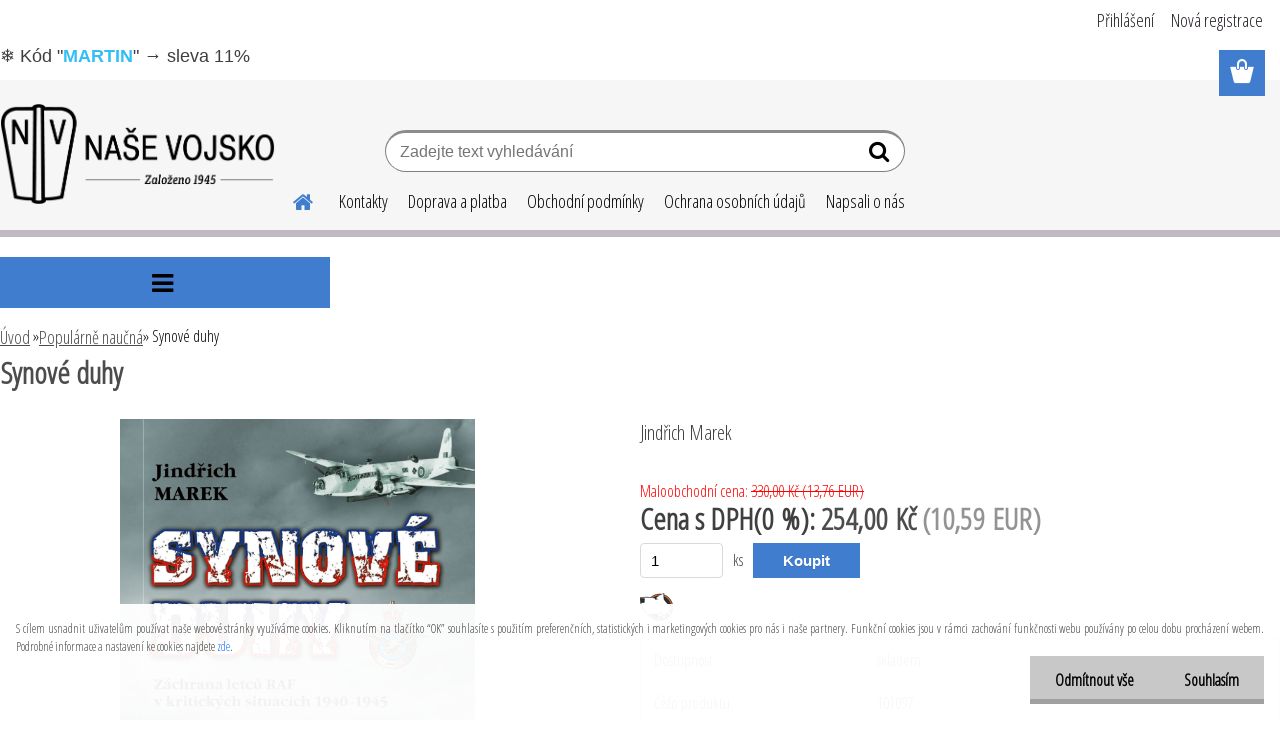

--- FILE ---
content_type: text/html; charset=utf-8
request_url: https://www.nasevojsko.eu/nasevojsko/eshop/47-1-Popularne-naucna/0/5/7336-Synove-duhy
body_size: 23195
content:


        <!DOCTYPE html>
    <html xmlns:og="http://ogp.me/ns#" xmlns:fb="http://www.facebook.com/2008/fbml" lang="cs" class="tmpl__etherum">
      <head>
          <script>
              window.cookie_preferences = getCookieSettings('cookie_preferences');
              window.cookie_statistics = getCookieSettings('cookie_statistics');
              window.cookie_marketing = getCookieSettings('cookie_marketing');

              function getCookieSettings(cookie_name) {
                  if (document.cookie.length > 0)
                  {
                      cookie_start = document.cookie.indexOf(cookie_name + "=");
                      if (cookie_start != -1)
                      {
                          cookie_start = cookie_start + cookie_name.length + 1;
                          cookie_end = document.cookie.indexOf(";", cookie_start);
                          if (cookie_end == -1)
                          {
                              cookie_end = document.cookie.length;
                          }
                          return unescape(document.cookie.substring(cookie_start, cookie_end));
                      }
                  }
                  return false;
              }
          </script>
                    <script async src="https://www.googletagmanager.com/gtag/js?id=KP7VBLF"></script>
                            <script>
                    window.dataLayer = window.dataLayer || [];
                    function gtag(){dataLayer.push(arguments)};
                    gtag('consent', 'default', {
                        'ad_storage': String(window.cookie_marketing) !== 'false' ? 'granted' : 'denied',
                        'analytics_storage': String(window.cookie_statistics) !== 'false' ? 'granted' : 'denied',
                        'ad_personalization': String(window.cookie_statistics) !== 'false' ? 'granted' : 'denied',
                        'ad_user_data': String(window.cookie_statistics) !== 'false' ? 'granted' : 'denied'
                    });
                    dataLayer.push({
                        'event': 'default_consent'
                    });
                </script>
                    <script>(function(w,d,s,l,i){w[l]=w[l]||[];w[l].push({'gtm.start':
          new Date().getTime(),event:'gtm.js'});var f=d.getElementsByTagName(s)[0],
        j=d.createElement(s),dl=l!='dataLayer'?'&l='+l:'';j.async=true;j.src=
        'https://www.googletagmanager.com/gtm.js?id='+i+dl;f.parentNode.insertBefore(j,f);
      })(window,document,'script','dataLayer','GTM-KP7VBLF');
        window.dataLayer = window.dataLayer || [];
        window.dataLayer.push({
            event: 'eec.pageview',
            clientIP: '18.227.52.XX'
        });

    </script>
          <script type="text/javascript" src="https://c.seznam.cz/js/rc.js"></script>
              <title>Populárně naučná | Synové duhy | Naše vojsko</title>
        <script type="text/javascript">var action_unavailable='action_unavailable';var id_language = 'cs';var id_country_code = 'CZ';var language_code = 'cs-CZ';var path_request = '/request.php';var type_request = 'POST';var cache_break = "2427"; var enable_console_debug = false; var enable_logging_errors = false;var administration_id_language = 'cs';var administration_id_country_code = 'CZ';</script>          <script type="text/javascript" src="//ajax.googleapis.com/ajax/libs/jquery/1.8.3/jquery.min.js"></script>
          <script type="text/javascript" src="//code.jquery.com/ui/1.12.1/jquery-ui.min.js" ></script>
                  <script src="/wa_script/js/jquery.hoverIntent.minified.js?_=2025-11-13-09-31" type="text/javascript"></script>
        <script type="text/javascript" src="/admin/jscripts/jquery.qtip.min.js?_=2025-11-13-09-31"></script>
                  <script src="/wa_script/js/jquery.selectBoxIt.min.js?_=2025-11-13-09-31" type="text/javascript"></script>
                  <script src="/wa_script/js/bs_overlay.js?_=2025-11-13-09-31" type="text/javascript"></script>
        <script src="/wa_script/js/bs_design.js?_=2025-11-13-09-31" type="text/javascript"></script>
        <script src="/admin/jscripts/wa_translation.js?_=2025-11-13-09-31" type="text/javascript"></script>
        <link rel="stylesheet" type="text/css" href="/css/jquery.selectBoxIt.wa_script.css?_=2025-11-13-09-31" media="screen, projection">
        <link rel="stylesheet" type="text/css" href="/css/jquery.qtip.lupa.css?_=2025-11-13-09-31">
        
                  <script src="/wa_script/js/jquery.colorbox-min.js?_=2025-11-13-09-31" type="text/javascript"></script>
          <link rel="stylesheet" type="text/css" href="/css/colorbox.css?_=2025-11-13-09-31">
          <script type="text/javascript">
            jQuery(document).ready(function() {
              (function() {
                function createGalleries(rel) {
                  var regex = new RegExp(rel + "\\[(\\d+)]"),
                      m, group = "g_" + rel, groupN;
                  $("a[rel*=" + rel + "]").each(function() {
                    m = regex.exec(this.getAttribute("rel"));
                    if(m) {
                      groupN = group + m[1];
                    } else {
                      groupN = group;
                    }
                    $(this).colorbox({
                      rel: groupN,
                      slideshow:false,
                       maxWidth: "85%",
                       maxHeight: "85%",
                       returnFocus: false
                    });
                  });
                }
                createGalleries("lytebox");
                createGalleries("lyteshow");
              })();
            });</script>
          <script type="text/javascript">
      function init_products_hovers()
      {
        jQuery(".product").hoverIntent({
          over: function(){
            jQuery(this).find(".icons_width_hack").animate({width: "130px"}, 300, function(){});
          } ,
          out: function(){
            jQuery(this).find(".icons_width_hack").animate({width: "10px"}, 300, function(){});
          },
          interval: 40
        });
      }
      jQuery(document).ready(function(){

        jQuery(".param select, .sorting select").selectBoxIt();

        jQuery(".productFooter").click(function()
        {
          var $product_detail_link = jQuery(this).parent().find("a:first");

          if($product_detail_link.length && $product_detail_link.attr("href"))
          {
            window.location.href = $product_detail_link.attr("href");
          }
        });
        init_products_hovers();
        
        ebar_details_visibility = {};
        ebar_details_visibility["user"] = false;
        ebar_details_visibility["basket"] = false;

        ebar_details_timer = {};
        ebar_details_timer["user"] = setTimeout(function(){},100);
        ebar_details_timer["basket"] = setTimeout(function(){},100);

        function ebar_set_show($caller)
        {
          var $box_name = $($caller).attr("id").split("_")[0];

          ebar_details_visibility["user"] = false;
          ebar_details_visibility["basket"] = false;

          ebar_details_visibility[$box_name] = true;

          resolve_ebar_set_visibility("user");
          resolve_ebar_set_visibility("basket");
        }

        function ebar_set_hide($caller)
        {
          var $box_name = $($caller).attr("id").split("_")[0];

          ebar_details_visibility[$box_name] = false;

          clearTimeout(ebar_details_timer[$box_name]);
          ebar_details_timer[$box_name] = setTimeout(function(){resolve_ebar_set_visibility($box_name);},300);
        }

        function resolve_ebar_set_visibility($box_name)
        {
          if(   ebar_details_visibility[$box_name]
             && jQuery("#"+$box_name+"_detail").is(":hidden"))
          {
            jQuery("#"+$box_name+"_detail").slideDown(300);
          }
          else if(   !ebar_details_visibility[$box_name]
                  && jQuery("#"+$box_name+"_detail").not(":hidden"))
          {
            jQuery("#"+$box_name+"_detail").slideUp(0, function() {
              $(this).css({overflow: ""});
            });
          }
        }

        
        jQuery("#user_icon").hoverIntent({
          over: function(){
            ebar_set_show(this);
            jQuery("#ebar_right_content .img_cart, #basket_icon").qtip("hide");
          } ,
          out: function(){
            ebar_set_hide(this);
          },
          interval: 40
        });
        
        jQuery("#user_icon").click(function(e)
        {
          if(jQuery(e.target).attr("id") == "user_icon")
          {
            window.location.href = "https://www.nasevojsko.eu/nasevojsko/e-login/";
          }
        });

        jQuery("#basket_icon").click(function(e)
        {
          if(jQuery(e.target).attr("id") == "basket_icon")
          {
            window.location.href = "https://www.nasevojsko.eu/nasevojsko/e-basket/";
          }
        });
      BS.Basket.$default_top_basket = false;
      });
    </script>        <meta http-equiv="Content-language" content="cs">
        <meta http-equiv="Content-Type" content="text/html; charset=utf-8">
        <meta name="language" content="czech">
        <meta name="keywords" content="synové,duhy">
        <meta name="description" content="Duhy vznikají z deště. Potřebují jen úzký paprsek slunce…Erich Maria RemarqueČasto právě zázračná náhoda jako „úzký paprsek slunce“ rozhodovala o">
        <meta name="revisit-after" content="1 Days">
        <meta name="distribution" content="global">
        <meta name="expires" content="never">
                  <meta name="expires" content="never">
                    <link rel="previewimage" href="https://www.nasevojsko.eu/fotky4869/fotos/_vyr_7336Synove-duhy-predek.jpg" />
                    <link rel="canonical" href="https://www.nasevojsko.eu/nasevojsko/eshop/47-1-Popularne-naucna/0/5/7336-Synove-duhy"/>
          <meta property="og:image" content="http://www.nasevojsko.eu/fotky4869/fotos/_vyr_7336Synove-duhy-predek.jpg" />
<meta property="og:image:secure_url" content="https://www.nasevojsko.eu/fotky4869/fotos/_vyr_7336Synove-duhy-predek.jpg" />
<meta property="og:image:type" content="image/jpeg" />

<meta name="google-site-verification" content="wHpB6YG7NtVN-0mEmBaw1QzT_VRHmUkflDW0xTJulDA"/>            <meta name="robots" content="index, follow">
                      <link href="//www.nasevojsko.eu/fotky4869/NV.png" rel="icon" type="image/png">
          <link rel="shortcut icon" type="image/png" href="//www.nasevojsko.eu/fotky4869/NV.png">
                  <link rel="stylesheet" type="text/css" href="/css/lang_dependent_css/lang_cs.css?_=2025-11-13-09-31" media="screen, projection">
                <link rel='stylesheet' type='text/css' href='/wa_script/js/styles.css?_=2025-11-13-09-31'>
        <script language='javascript' type='text/javascript' src='/wa_script/js/javascripts.js?_=2025-11-13-09-31'></script>
        <script language='javascript' type='text/javascript' src='/wa_script/js/check_tel.js?_=2025-11-13-09-31'></script>
          <script src="/assets/javascripts/buy_button.js?_=2025-11-13-09-31"></script>
            <script type="text/javascript" src="/wa_script/js/bs_user.js?_=2025-11-13-09-31"></script>
        <script type="text/javascript" src="/wa_script/js/bs_fce.js?_=2025-11-13-09-31"></script>
        <script type="text/javascript" src="/wa_script/js/bs_fixed_bar.js?_=2025-11-13-09-31"></script>
        <script type="text/javascript" src="/bohemiasoft/js/bs.js?_=2025-11-13-09-31"></script>
        <script src="/wa_script/js/jquery.number.min.js?_=2025-11-13-09-31" type="text/javascript"></script>
        <script type="text/javascript">
            BS.User.id = 4869;
            BS.User.domain = "nasevojsko";
            BS.User.is_responsive_layout = true;
            BS.User.max_search_query_length = 50;
            BS.User.max_autocomplete_words_count = 5;

            WA.Translation._autocompleter_ambiguous_query = ' Hledavý výraz je pro našeptávač příliš obecný. Zadejte prosím další znaky, slova nebo pokračujte odesláním formuláře pro vyhledávání.';
            WA.Translation._autocompleter_no_results_found = ' Nebyly nalezeny žádné produkty ani kategorie.';
            WA.Translation._error = " Chyba";
            WA.Translation._success = " Nastaveno";
            WA.Translation._warning = " Upozornění";
            WA.Translation._multiples_inc_notify = '<p class="multiples-warning"><strong>Tento produkt je možné objednat pouze v násobcích #inc#. </strong><br><small>Vámi zadaný počet kusů byl navýšen dle tohoto násobku.</small></p>';
            WA.Translation._shipping_change_selected = " Změnit...";
            WA.Translation._shipping_deliver_to_address = " Zásilka bude doručena na zvolenou adresu";

            BS.Design.template = {
              name: "etherum",
              is_selected: function(name) {
                if(Array.isArray(name)) {
                  return name.indexOf(this.name) > -1;
                } else {
                  return name === this.name;
                }
              }
            };
            BS.Design.isLayout3 = true;
            BS.Design.templates = {
              TEMPLATE_ARGON: "argon",TEMPLATE_NEON: "neon",TEMPLATE_CARBON: "carbon",TEMPLATE_XENON: "xenon",TEMPLATE_AURUM: "aurum",TEMPLATE_CUPRUM: "cuprum",TEMPLATE_ERBIUM: "erbium",TEMPLATE_CADMIUM: "cadmium",TEMPLATE_BARIUM: "barium",TEMPLATE_CHROMIUM: "chromium",TEMPLATE_SILICIUM: "silicium",TEMPLATE_IRIDIUM: "iridium",TEMPLATE_INDIUM: "indium",TEMPLATE_OXYGEN: "oxygen",TEMPLATE_HELIUM: "helium",TEMPLATE_FLUOR: "fluor",TEMPLATE_FERRUM: "ferrum",TEMPLATE_TERBIUM: "terbium",TEMPLATE_URANIUM: "uranium",TEMPLATE_ZINCUM: "zincum",TEMPLATE_CERIUM: "cerium",TEMPLATE_KRYPTON: "krypton",TEMPLATE_THORIUM: "thorium",TEMPLATE_ETHERUM: "etherum",TEMPLATE_KRYPTONIT: "kryptonit",TEMPLATE_TITANIUM: "titanium",TEMPLATE_PLATINUM: "platinum"            };
        </script>
        <meta name="facebook-domain-verification" content="xshw5ai6xhzn4g00kt8pl3zpu0jynd">

<!-- Google tag (gtag.js) -->
<script async src="https://www.googletagmanager.com/gtag/js?id=G-1NWS9R7812"></script>
<script>
  window.dataLayer = window.dataLayer || [];
  function gtag(){dataLayer.push(arguments);}
  gtag('js', new Date());

  gtag('config', 'G-1NWS9R7812');
</script>
          <script src="/js/progress_button/modernizr.custom.js"></script>
                      <link rel="stylesheet" type="text/css" href="/bower_components/owl.carousel/dist/assets/owl.carousel.min.css" />
            <link rel="stylesheet" type="text/css" href="/bower_components/owl.carousel/dist/assets/owl.theme.default.min.css" />
            <script src="/bower_components/owl.carousel/dist/owl.carousel.min.js"></script>
                    <link rel="stylesheet" type="text/css" href="//static.bohemiasoft.com/jave/style.css?_=2025-11-13-09-31" media="screen">
                    <link rel="stylesheet" type="text/css" href="/css/font-awesome.4.7.0.min.css" media="screen">
          <link rel="stylesheet" type="text/css" href="/sablony/nove/etherum/etherumblue/css/product_var3.css?_=2025-11-13-09-31" media="screen">
                    <link rel="stylesheet"
                type="text/css"
                id="tpl-editor-stylesheet"
                href="/sablony/nove/etherum/etherumblue/css/colors.css?_=2025-11-13-09-31"
                media="screen">

          <meta name="viewport" content="width=device-width, initial-scale=1.0">
          <link rel="stylesheet" 
                   type="text/css" 
                   href="https://static.bohemiasoft.com/custom-css/etherum.css?_1751537018" 
                   media="screen"><link rel="stylesheet" type="text/css" href="/css/steps_order.css?_=2025-11-13-09-31" media="screen"><style type="text/css">
               <!--#site_logo{
                  width: 275px;
                  height: 100px;
                  background-image: url('/fotky4869/design_setup/images/custom_image_logo.png?cache_time=1632404517');
                  background-repeat: no-repeat;
                  
                }html body .myheader { 
          
          border: black;
          background-repeat: repeat;
          background-position: 0px 0px;
          
        }#page_background{
                  
                  background-repeat: repeat;
                  background-position: 0px 0px;
                  background-color: transparent;
                }.bgLupa{
                  padding: 0;
                  border: none;
                }
      /***font nadpisu***/
      #left-box .title_left_eshop {
          color: #000000!important;
      }
      /***font kategorie***/
      body #page .leftmenu2 ul li a {
                  color: #000000!important;
      }
      body #page .leftmenu ul li a {
                  color: #000000!important;
      }
      /***pozadi kategorie - hover, active***/
      body #page .leftmenu2 ul li a:hover, body #page .leftmenu2 ul li.leftmenuAct a {
                  background-color:#dfe4f6!important;
      }
      #left-box .leftmenu > ul > li:hover > a, html #page ul li.leftmenuAct a, #left-box ul li a:hover {
                  background-color:#dfe4f6!important;
      }
      /***before kategorie - hover, active***/
      .leftmenu li:hover a::before, .leftmenuAct a::before, .leftmenu2 li:hover a::before, .leftmenuAct a::before {
                  color: #dfe4f6!important; 
        }
      /***pozadi podkategorie - hover, active***/
      body #page .leftmenu2 ul ul li a:hover, body #page .leftmenu2 ul ul li.leftmenu2Act a{
                  background-color:#dfe4f6!important;
        }
      body #page .leftmenu ul ul li a:hover, body #page .leftmenu ul ul li.leftmenuAct a{
                  border-color:#dfe4f6!important;
        }
      /***before podkategorie***/
      html #left-box .leftmenu2 ul ul a::before{
                  color: #dfe4f6!important; 
        }
      html #left-box .leftmenu ul ul a::before{
                  color: #dfe4f6!important; 
      }
      /***before podkategorie - hover, active***/
      html #left-box .leftmenu2 ul ul li:hover a::before, html #left-box .leftmenu2 ul ul li.leftmenu2Act a::before{
                  color: #dfe4f6 !important; 
        }
      html #left-box .leftmenu ul ul li:hover a::before, html #left-box .leftmenu ul ul li.leftmenuAct a::before{
                  color: #dfe4f6 !important; 
        } /***ramecek oddelovace***/
      .centerpage_params_filter_areas .ui-slider-range, .category-menu-sep-order-1, .category-menu-sep-order-2, .category-menu-sep-order-3, .category-menu-sep-order-4, .category-menu-sep-order-5, .category-menu-sep-order-6, .category-menu-sep-order-7, .category-menu-sep-order-8, .category-menu-sep-order-9, .category-menu-sep-order-10, .category-menu-sep-order-11, .category-menu-sep-order-12, .category-menu-sep-order-13, .category-menu-sep-order-14, .category-menu-sep-order-15, textarea:hover {
          border-color: #000000!important;
        }

 :root { 
 }
-->
                </style>          <link rel="stylesheet" type="text/css" href="/fotky4869/design_setup/css/user_defined.css?_=1724043943" media="screen, projection">
                    <script type="text/javascript" src="/admin/jscripts/wa_dialogs.js?_=2025-11-13-09-31"></script>
            <script>
      $(document).ready(function() {
        if (getCookie('show_cookie_message' + '_4869_cz') != 'no') {
          if($('#cookies-agreement').attr('data-location') === '0')
          {
            $('.cookies-wrapper').css("top", "0px");
          }
          else
          {
            $('.cookies-wrapper').css("bottom", "0px");
          }
          $('.cookies-wrapper').show();
        }

        $('#cookies-notify__close').click(function() {
          setCookie('show_cookie_message' + '_4869_cz', 'no');
          $('#cookies-agreement').slideUp();
          $("#masterpage").attr("style", "");
          setCookie('cookie_preferences', 'true');
          setCookie('cookie_statistics', 'true');
          setCookie('cookie_marketing', 'true');
          window.cookie_preferences = true;
          window.cookie_statistics = true;
          window.cookie_marketing = true;
          if(typeof gtag === 'function') {
              gtag('consent', 'update', {
                  'ad_storage': 'granted',
                  'analytics_storage': 'granted',
                  'ad_user_data': 'granted',
                  'ad_personalization': 'granted'
              });
          }
         return false;
        });

        $("#cookies-notify__disagree").click(function(){
            save_preferences();
        });

        $('#cookies-notify__preferences-button-close').click(function(){
            var cookies_notify_preferences = $("#cookies-notify-checkbox__preferences").is(':checked');
            var cookies_notify_statistics = $("#cookies-notify-checkbox__statistics").is(':checked');
            var cookies_notify_marketing = $("#cookies-notify-checkbox__marketing").is(':checked');
            save_preferences(cookies_notify_preferences, cookies_notify_statistics, cookies_notify_marketing);
        });

        function save_preferences(preferences = false, statistics = false, marketing = false)
        {
            setCookie('show_cookie_message' + '_4869_cz', 'no');
            $('#cookies-agreement').slideUp();
            $("#masterpage").attr("style", "");
            setCookie('cookie_preferences', preferences);
            setCookie('cookie_statistics', statistics);
            setCookie('cookie_marketing', marketing);
            window.cookie_preferences = preferences;
            window.cookie_statistics = statistics;
            window.cookie_marketing = marketing;
            if(marketing && typeof gtag === 'function')
            {
                gtag('consent', 'update', {
                    'ad_storage': 'granted'
                });
            }
            if(statistics && typeof gtag === 'function')
            {
                gtag('consent', 'update', {
                    'analytics_storage': 'granted',
                    'ad_user_data': 'granted',
                    'ad_personalization': 'granted',
                });
            }
            if(marketing === false && BS && BS.seznamIdentity) {
                BS.seznamIdentity.clearIdentity();
            }
        }

        /**
         * @param {String} cookie_name
         * @returns {String}
         */
        function getCookie(cookie_name) {
          if (document.cookie.length > 0)
          {
            cookie_start = document.cookie.indexOf(cookie_name + "=");
            if (cookie_start != -1)
            {
              cookie_start = cookie_start + cookie_name.length + 1;
              cookie_end = document.cookie.indexOf(";", cookie_start);
              if (cookie_end == -1)
              {
                cookie_end = document.cookie.length;
              }
              return unescape(document.cookie.substring(cookie_start, cookie_end));
            }
          }
          return "";
        }
        
        /**
         * @param {String} cookie_name
         * @param {String} value
         */
        function setCookie(cookie_name, value) {
          var time = new Date();
          time.setTime(time.getTime() + 365*24*60*60*1000); // + 1 rok
          var expires = "expires="+time.toUTCString();
          document.cookie = cookie_name + "=" + escape(value) + "; " + expires + "; path=/";
        }
      });
    </script>
    <script async src="https://www.googletagmanager.com/gtag/js?id=UA-112934771-1"></script><script>
window.dataLayer = window.dataLayer || [];
function gtag(){dataLayer.push(arguments);}
gtag('js', new Date());
</script>        <script type="text/javascript" src="/wa_script/js/search_autocompleter.js?_=2025-11-13-09-31"></script>
                <link rel="stylesheet" type="text/css" href="/assets/vendor/magnific-popup/magnific-popup.css" />
      <script src="/assets/vendor/magnific-popup/jquery.magnific-popup.js"></script>
      <script type="text/javascript">
        BS.env = {
          decPoint: ",",
          basketFloatEnabled: false        };
      </script>
      <script type="text/javascript" src="/node_modules/select2/dist/js/select2.min.js"></script>
      <script type="text/javascript" src="/node_modules/maximize-select2-height/maximize-select2-height.min.js"></script>
      <script type="text/javascript">
        (function() {
          $.fn.select2.defaults.set("language", {
            noResults: function() {return " Nenalezeny žádné položky"},
            inputTooShort: function(o) {
              var n = o.minimum - o.input.length;
              return " Prosím zadejte #N# nebo více znaků.".replace("#N#", n);
            }
          });
          $.fn.select2.defaults.set("width", "100%")
        })();

      </script>
      <link type="text/css" rel="stylesheet" href="/node_modules/select2/dist/css/select2.min.css" />
      <script type="text/javascript" src="/wa_script/js/countdown_timer.js?_=2025-11-13-09-31"></script>
      <script type="text/javascript" src="/wa_script/js/app.js?_=2025-11-13-09-31"></script>
      <script type="text/javascript" src="/node_modules/jquery-validation/dist/jquery.validate.min.js"></script>

      <script src="https://popup.marketplace-wa.cz/media/pop.0342c9db9bbf82c7f3e72fc7e00a09706a54cda0.1749202134.js" async></script>
          </head>
          <script type="text/javascript">
        var fb_pixel = 'active';
      </script>
      <script type="text/javascript" src="/wa_script/js/fb_pixel_func.js"></script>
        <body class="lang-cs layout3 not-home page-product-detail page-product-7336 basket-empty slider_available template-slider-custom vat-payer-y alternative-currency-y" >
      <!-- Google Tag Manager (noscript) end -->
    <noscript><iframe src="https://www.googletagmanager.com/ns.html?id=GTM-KP7VBLF"
                      height="0" width="0" style="display:none;visibility:hidden"></iframe></noscript>
    <!-- End Google Tag Manager (noscript) -->
          <a name="topweb"></a>
            <div id="cookies-agreement" class="cookies-wrapper" data-location="1"
         >
      <div class="cookies-notify-background"></div>
      <div class="cookies-notify" style="display:block!important;">
        <div class="cookies-notify__bar">
          <div class="cookies-notify__bar1">
            <div class="cookies-notify__text"
                                 >
                S cílem usnadnit uživatelům používat naše webové stránky využíváme cookies. Kliknutím na tlačítko “OK” souhlasíte s použitím preferenčních, statistických i marketingových cookies pro nás i naše partnery. Funkční cookies jsou v rámci zachování funkčnosti webu používány po celou dobu procházení webem. Podrobné informace a nastavení ke cookies najdete <span class="cookies-notify__detail_button">zde</span>.            </div>
            <div class="cookies-notify__button">
                <a href="#" id="cookies-notify__disagree" class="secondary-btn"
                   style="color: #000000;
                           background-color: #c8c8c8;
                           opacity: 1"
                >Odmítnout vše</a>
              <a href="#" id="cookies-notify__close"
                 style="color: #000000;
                        background-color: #c8c8c8;
                        opacity: 1"
                >Souhlasím</a>
            </div>
          </div>
                        <div class="cookies-notify__detail_box hidden"
                             >
                <div id="cookies-nofify__close_detail"> Zavřít</div>
                <div>
                    <br />
                    <b> Co jsou cookies?</b><br />
                    <span> Cookies jsou krátké textové informace, které jsou uloženy ve Vašem prohlížeči. Tyto informace běžně používají všechny webové stránky a jejich procházením dochází k ukládání cookies. Pomocí partnerských skriptů, které mohou stránky používat (například Google analytics</span><br /><br />
                    <b> Jak lze nastavit práci webu s cookies?</b><br />
                    <span> Přestože doporučujeme povolit používání všech typů cookies, práci webu s nimi můžete nastavit dle vlastních preferencí pomocí checkboxů zobrazených níže. Po odsouhlasení nastavení práce s cookies můžete změnit své rozhodnutí smazáním či editací cookies přímo v nastavení Vašeho prohlížeče. Podrobnější informace k promazání cookies najdete v nápovědě Vašeho prohlížeče.</span>
                </div>
                <div class="cookies-notify__checkboxes"
                                    >
                    <div class="checkbox-custom checkbox-default cookies-notify__checkbox">
                        <input type="checkbox" id="cookies-notify-checkbox__functional" checked disabled />
                        <label for="cookies-notify-checkbox__functional" class="cookies-notify__checkbox_label"> Nutné</label>
                    </div>
                    <div class="checkbox-custom checkbox-default cookies-notify__checkbox">
                        <input type="checkbox" id="cookies-notify-checkbox__preferences" checked />
                        <label for="cookies-notify-checkbox__preferences" class="cookies-notify__checkbox_label"> Preferenční</label>
                    </div>
                    <div class="checkbox-custom checkbox-default cookies-notify__checkbox">
                        <input type="checkbox" id="cookies-notify-checkbox__statistics" checked />
                        <label for="cookies-notify-checkbox__statistics" class="cookies-notify__checkbox_label"> Statistické</label>
                    </div>
                    <div class="checkbox-custom checkbox-default cookies-notify__checkbox">
                        <input type="checkbox" id="cookies-notify-checkbox__marketing" checked />
                        <label for="cookies-notify-checkbox__marketing" class="cookies-notify__checkbox_label"> Marketingové</label>
                    </div>
                </div>
                <div id="cookies-notify__cookie_types">
                    <div class="cookies-notify__cookie_type cookie-active" data-type="functional">
                         Nutné (13)
                    </div>
                    <div class="cookies-notify__cookie_type" data-type="preferences">
                         Preferenční (1)
                    </div>
                    <div class="cookies-notify__cookie_type" data-type="statistics">
                         Statistické (15)
                    </div>
                    <div class="cookies-notify__cookie_type" data-type="marketing">
                         Marketingové (15)
                    </div>
                    <div class="cookies-notify__cookie_type" data-type="unclassified">
                         Neklasifikované (7)
                    </div>
                </div>
                <div id="cookies-notify__cookie_detail">
                    <div class="cookie-notify__cookie_description">
                        <span id="cookie-notify__description_functional" class="cookie_description_active"> Tyto informace jsou nezbytné ke správnému chodu webové stránky jako například vkládání zboží do košíku, uložení vyplněných údajů nebo přihlášení do zákaznické sekce.</span>
                        <span id="cookie-notify__description_preferences" class="hidden"> Tyto cookies umožní přizpůsobit chování nebo vzhled stránky dle Vašich potřeb, například volba jazyka.</span>
                        <span id="cookie-notify__description_statistics" class="hidden"> Díky těmto cookies mohou majitelé i developeři webu více porozumět chování uživatelů a vyvijet stránku tak, aby byla co nejvíce prozákaznická. Tedy abyste co nejrychleji našli hledané zboží nebo co nejsnáze dokončili jeho nákup.</span>
                        <span id="cookie-notify__description_marketing" class="hidden"> Tyto informace umožní personalizovat zobrazení nabídek přímo pro Vás díky historické zkušenosti procházení dřívějších stránek a nabídek.</span>
                        <span id="cookie-notify__description_unclassified" class="hidden"> Tyto cookies prozatím nebyly roztříděny do vlastní kategorie.</span>
                    </div>
                    <style>
                        #cookies-notify__cookie_detail_table td
                        {
                            color: #ffffff                        }
                    </style>
                    <table class="table" id="cookies-notify__cookie_detail_table">
                        <thead>
                            <tr>
                                <th> Jméno</th>
                                <th> Účel</th>
                                <th> Vypršení</th>
                            </tr>
                        </thead>
                        <tbody>
                                                    <tr>
                                <td>show_cookie_message</td>
                                <td>Ukládá informaci o potřebě zobrazení cookie lišty</td>
                                <td>1 rok</td>
                            </tr>
                                                        <tr>
                                <td>__zlcmid</td>
                                <td>Tento soubor cookie se používá k uložení identity návštěvníka během návštěv a preference návštěvníka deaktivovat naši funkci živého chatu. </td>
                                <td>1 rok</td>
                            </tr>
                                                        <tr>
                                <td>__cfruid</td>
                                <td>Tento soubor cookie je součástí služeb poskytovaných společností Cloudflare – včetně vyrovnávání zátěže, doručování obsahu webových stránek a poskytování připojení DNS pro provozovatele webových stránek. </td>
                                <td>relace</td>
                            </tr>
                                                        <tr>
                                <td>_auth</td>
                                <td>Zajišťuje bezpečnost procházení návštěvníků tím, že zabraňuje padělání požadavků mezi stránkami. Tento soubor cookie je nezbytný pro bezpečnost webu a návštěvníka. </td>
                                <td>1 rok</td>
                            </tr>
                                                        <tr>
                                <td>csrftoken</td>
                                <td>Pomáhá předcházet útokům Cross-Site Request Forgery (CSRF). 
</td>
                                <td>1 rok</td>
                            </tr>
                                                        <tr>
                                <td>PHPSESSID</td>
                                <td>Zachovává stav uživatelské relace napříč požadavky na stránky. </td>
                                <td>relace</td>
                            </tr>
                                                        <tr>
                                <td>rc::a</td>
                                <td>Tento soubor cookie se používá k rozlišení mezi lidmi a roboty. To je výhodné pro web, aby
vytvářet platné zprávy o používání jejich webových stránek. </td>
                                <td>persistentní</td>
                            </tr>
                                                        <tr>
                                <td>rc::c</td>
                                <td>Tento soubor cookie se používá k rozlišení mezi lidmi a roboty. </td>
                                <td>relace</td>
                            </tr>
                                                        <tr>
                                <td>AWSALBCORS</td>
                                <td>Registruje, který server-cluster obsluhuje návštěvníka. To se používá v kontextu s vyrovnáváním zátěže, aby se optimalizovala uživatelská zkušenost. </td>
                                <td>6 dnů</td>
                            </tr>
                                                        <tr>
                                <td>18plus_allow_access#</td>
                                <td>Ukládá informaci o odsouhlasení okna 18+ pro web.</td>
                                <td>neznámý</td>
                            </tr>
                                                        <tr>
                                <td>18plus_cat#</td>
                                <td>Ukládá informaci o odsouhlasení okna 18+ pro kategorii.</td>
                                <td>neznámý</td>
                            </tr>
                                                        <tr>
                                <td>bs_slide_menu</td>
                                <td></td>
                                <td>neznámý</td>
                            </tr>
                                                        <tr>
                                <td>left_menu</td>
                                <td>Ukládá informaci o způsobu zobrazení levého menu.</td>
                                <td>neznámý</td>
                            </tr>
                                                    </tbody>
                    </table>
                    <div class="cookies-notify__button">
                        <a href="#" id="cookies-notify__preferences-button-close"
                           style="color: #000000;
                                background-color: #c8c8c8;
                                opacity: 1">
                            Uložit nastavení                        </a>
                    </div>
                </div>
            </div>
                    </div>
      </div>
    </div>
    
  <div id="responsive_layout_large"></div><div id="page">      <div class="top-bar" id="topBar">
                  <div class="top-bar-content">
            <p><span style="font-family: arial, helvetica, sans-serif; font-size: 16px;">  </span></p>
<p><span style="font-family: arial, helvetica, sans-serif; font-size: 16px;"></span> </p>
<p><span style="font-family: arial, helvetica, sans-serif; font-size: 18px;">❄️ Kód "<span style="color: #33bef5;"><strong>MARTIN</strong></span>" → sleva 11%</span></p>          </div>
                        </div>
          <script type="text/javascript">
      var responsive_articlemenu_name = ' Menu';
      var responsive_eshopmenu_name = ' E-shop';
    </script>
        <link rel="stylesheet" type="text/css" href="/css/masterslider.css?_=2025-11-13-09-31" media="screen, projection">
    <script type="text/javascript" src="/js/masterslider.min.js"></script>
    <div class="myheader">
                <div class="navigate_bar">
            <div class="logo-wrapper">
            <a id="site_logo" href="//www.nasevojsko.eu" class="mylogo" aria-label="Logo"></a>
    </div>
                        <!--[if IE 6]>
    <style>
    #main-menu ul ul{visibility:visible;}
    </style>
    <![endif]-->

    
    <div id="topmenu"><!-- TOPMENU -->
          <div id="search">
      <form name="search" id="searchForm" action="/nasevojsko/search-engine.htm" method="GET" enctype="multipart/form-data">
        <label for="q" class="title_left2"> Hľadanie</label>
        <p>
          <input name="slovo" type="text" class="inputBox" id="q" placeholder=" Zadejte text vyhledávání" maxlength="50">
          
          <input type="hidden" id="source_service" value="www.webareal.cz">
        </p>
        <div class="wrapper_search_submit">
          <input type="submit" class="search_submit" aria-label="search" name="search_submit" value="">
        </div>
        <div id="search_setup_area">
          <input id="hledatjak2" checked="checked" type="radio" name="hledatjak" value="2">
          <label for="hledatjak2">Hledat ve zboží</label>
          <br />
          <input id="hledatjak1"  type="radio" name="hledatjak" value="1">
          <label for="hledatjak1">Hledat v článcích</label>
                    <script type="text/javascript">
            function resolve_search_mode_visibility()
            {
              if (jQuery('form[name=search] input').is(':focus'))
              {
                if (jQuery('#search_setup_area').is(':hidden'))
                {
                  jQuery('#search_setup_area').slideDown(400);
                }
              }
              else
              {
                if (jQuery('#search_setup_area').not(':hidden'))
                {
                  jQuery('#search_setup_area').slideUp(400);
                }
              }
            }

            $('form[name=search] input').click(function() {
              this.focus();
            });

            jQuery('form[name=search] input')
                .focus(function() {
                  resolve_search_mode_visibility();
                })
                .blur(function() {
                  setTimeout(function() {
                    resolve_search_mode_visibility();
                  }, 1000);
                });

          </script>
                  </div>
      </form>
    </div>
          <div id="main-menu" class="">
                 <ul>
            <li class="eshop-menu-home">
              <a href="//www.nasevojsko.eu" class="top_parent_act" aria-label="Homepage">
                              </a>
            </li>
          </ul>
          
<ul><li class="eshop-menu-4 eshop-menu-order-1 eshop-menu-odd"><a target="_self" href="https://www.nasevojsko.eu/nasevojsko/0/0/2/42"  class="top_parent">Kontakty</a>
</li></ul>
<ul><li class="eshop-menu-2 eshop-menu-order-2 eshop-menu-even"><a target="_self" href="https://www.nasevojsko.eu/nasevojsko/0/0/2/48"  class="top_parent">Doprava a platba</a>
</li></ul>
<ul><li class="eshop-menu-5 eshop-menu-order-3 eshop-menu-odd"><a target="_self" href="https://www.nasevojsko.eu/nasevojsko/0/0/2/52"  class="top_parent">Obchodní podmínky</a>
</li></ul>
<ul><li class="eshop-menu-8 eshop-menu-order-4 eshop-menu-even"><a target="_new" href="https://www.nasevojsko.eu/nasevojsko/0/0/2/53"  class="top_parent">Ochrana osobních údajů</a>
</li></ul>
<ul><li class="eshop-menu-7 eshop-menu-order-5 eshop-menu-odd"><a href="/nasevojsko/7-Napsali-o-nas"  class="top_parent">Napsali o nás</a>
</li></ul>      </div>
    </div><!-- END TOPMENU -->
          </div>
          </div>
    <div id="page_background">      <div class="hack-box"><!-- HACK MIN WIDTH FOR IE 5, 5.5, 6  -->
                  <div id="masterpage" style="margin-bottom:95px;"><!-- MASTER PAGE -->
              <div id="header">          </div><!-- END HEADER -->
          
  <div id="ebar" class="" >        <div id="ebar_set">
                <div id="user_icon">

                            <div id="user_detail">
                    <div id="user_arrow_tag"></div>
                    <div id="user_content_tag">
                        <div id="user_content_tag_bg">
                            <a href="/nasevojsko/e-login/"
                               class="elink user_login_text"
                               >
                               Přihlášení                            </a>
                            <a href="/nasevojsko/e-register/"
                               class="elink user-logout user_register_text"
                               >
                               Nová registrace                            </a>
                        </div>
                    </div>
                </div>
            
        </div>
        
                <div id="basket_icon" >
            <div id="basket_detail">
                <div id="basket_arrow_tag"></div>
                <div id="basket_content_tag">
                    <a id="quantity_tag" href="/nasevojsko/e-basket" rel="nofollow" class="elink"><span class="quantity_count">0</span></a>
                                    </div>
            </div>
        </div>
                <a id="basket_tag"
           href="nasevojsko/e-basket"
           rel="nofollow"
           class="elink">
            <span id="basket_tag_left">&nbsp;</span>
            <span id="basket_tag_right">
                0 ks            </span>
        </a>
                </div></div>          <div id="aroundpage"><!-- AROUND PAGE -->
            
      <!-- LEFT BOX -->
      <div id="left-box">
            <div id="expandableMenu" class="eshop-menu">
      <p class="title_left_eshop">
              </p>
      <div id="inleft_eshop" class="menu-typ-2 menu-outer-wrapper">
            <div class="menu-wrapper leftmenu">
          <ul class="root-eshop-menu">
          <li class="sub leftmenuDef category-menu-1 has-submenu">
            <a href="/nasevojsko/eshop/52-1-Kalendare" target="_self">
          <span>
      Kalendáře    </span>
          </a>
          <ul class="eshop-submenu level-2">
          <li class="sub leftmenuDef category-menu-1">
            <a href="/nasevojsko/eshop/52-1-Kalendare/219-2-Stolni" target="_self">
          <span>
      Stolní    </span>
          </a>
          </li>
        <li class="sub leftmenuDef category-menu-2">
            <a href="/nasevojsko/eshop/52-1-Kalendare/220-2-Nastenne" target="_self">
          <span>
      Nástěnné    </span>
          </a>
          </li>
        </ul>
        </li>
        <li class="sub leftmenuDef category-menu-2">
            <a href="/nasevojsko/eshop/18-1-Vsechny-knihy" target="_self">
          <span>
      Všechny knihy    </span>
          </a>
          </li>
        <li class="sub leftmenuDef category-menu-3 has-submenu">
            <a href="/nasevojsko/eshop/98-1-Slevy" target="_self">
          <span>
      Slevy    </span>
          </a>
          <ul class="eshop-submenu level-2">
          <li class="sub leftmenuDef category-menu-1">
            <a href="/nasevojsko/eshop/98-1-Slevy/233-2-Beletrie" target="_self">
          <span>
      Beletrie    </span>
          </a>
          </li>
        <li class="sub leftmenuDef category-menu-2">
            <a href="/nasevojsko/eshop/98-1-Slevy/234-2-Literatura-faktu" target="_self">
          <span>
      Literatura faktu    </span>
          </a>
          </li>
        <li class="sub leftmenuDef category-menu-3">
            <a href="/nasevojsko/eshop/98-1-Slevy/235-2-Kucharky" target="_self">
          <span>
      Kuchařky    </span>
          </a>
          </li>
        <li class="sub leftmenuDef category-menu-4">
            <a href="/nasevojsko/eshop/98-1-Slevy/236-2-Pro-deti" target="_self">
          <span>
      Pro děti    </span>
          </a>
          </li>
        <li class="sub leftmenuDef category-menu-5">
            <a href="/nasevojsko/eshop/98-1-Slevy/237-2-19-az-49-Kc" target="_self">
          <span>
      19 až 49 Kč    </span>
          </a>
          </li>
        </ul>
        </li>
        <li class="sub leftmenuDef category-menu-4 has-submenu">
            <a href="/nasevojsko/eshop/94-1-Hrnky-s-portrety" target="_self">
          <span>
      Hrnky s portréty    </span>
          </a>
          <ul class="eshop-submenu level-2">
          <li class="sub leftmenuDef category-menu-1">
            <a href="/nasevojsko/eshop/94-1-Hrnky-s-portrety/135-2-Prezidenti-a-politici" target="_self">
          <span>
      Prezidenti a politici    </span>
          </a>
          </li>
        <li class="sub leftmenuDef category-menu-2">
            <a href="/nasevojsko/eshop/94-1-Hrnky-s-portrety/136-2-Celebrity" target="_self">
          <span>
      Celebrity    </span>
          </a>
          </li>
        <li class="sub leftmenuDef category-menu-3">
            <a href="/nasevojsko/eshop/94-1-Hrnky-s-portrety/137-2-Historicke-osobnosti" target="_self">
          <span>
      Historické osobnosti    </span>
          </a>
          </li>
        <li class="sub leftmenuDef category-menu-4">
            <a href="/nasevojsko/eshop/94-1-Hrnky-s-portrety/138-2-Valecne-osobnosti" target="_self">
          <span>
      Válečné osobnosti    </span>
          </a>
          </li>
        <li class="sub leftmenuDef category-menu-5">
            <a href="/nasevojsko/eshop/94-1-Hrnky-s-portrety/139-2-Ruzne" target="_self">
          <span>
      Různé    </span>
          </a>
          </li>
        </ul>
        </li>
        <li class="sub leftmenuDef category-menu-5 has-submenu">
            <a href="/nasevojsko/eshop/69-1-Beletrie" target="_self">
          <span>
      Beletrie    </span>
          </a>
          <ul class="eshop-submenu level-2">
          <li class="sub leftmenuDef category-menu-1 has-submenu">
            <a href="/nasevojsko/eshop/69-1-Beletrie/195-2-Romany" target="_self">
          <span>
      Romány    </span>
          </a>
          <ul class="eshop-submenu level-3">
          <li class="sub leftmenuDef category-menu-1">
            <a href="/nasevojsko/eshop/69-1-Beletrie/200-3-Ceske-a-slovenske" target="_self">
          <span>
      České a slovenské    </span>
          </a>
          </li>
        <li class="sub leftmenuDef category-menu-2">
            <a href="/nasevojsko/eshop/69-1-Beletrie/201-3-Valecne" target="_self">
          <span>
      Válečné    </span>
          </a>
          </li>
        <li class="sub leftmenuDef category-menu-3">
            <a href="/nasevojsko/eshop/69-1-Beletrie/202-3-Historicke" target="_self">
          <span>
      Historické    </span>
          </a>
          </li>
        <li class="sub leftmenuDef category-menu-4">
            <a href="/nasevojsko/eshop/69-1-Beletrie/203-3-Detektivni" target="_self">
          <span>
      Detektivní    </span>
          </a>
          </li>
        </ul>
        </li>
        <li class="sub leftmenuDef category-menu-2">
            <a href="/nasevojsko/eshop/69-1-Beletrie/196-2-Thrillery" target="_self">
          <span>
      Thrillery    </span>
          </a>
          </li>
        <li class="sub leftmenuDef category-menu-3">
            <a href="/nasevojsko/eshop/69-1-Beletrie/197-2-Povidky" target="_self">
          <span>
      Povídky    </span>
          </a>
          </li>
        <li class="sub leftmenuDef category-menu-4">
            <a href="/nasevojsko/eshop/69-1-Beletrie/199-2-Fantasy-sci-fi" target="_self">
          <span>
      Fantasy, sci-fi    </span>
          </a>
          </li>
        </ul>
        </li>
        <li class="sub leftmenuDef category-menu-6 has-submenu selected-category">
            <a href="/nasevojsko/eshop/47-1-Popularne-naucna" target="_self">
          <span>
      Populárně naučná    </span>
          </a>
          <ul class="eshop-submenu level-2">
          <li class="sub leftmenuDef category-menu-1">
            <a href="/nasevojsko/eshop/47-1-Popularne-naucna/204-2-Literatura-faktu" target="_self">
          <span>
      Literatura faktu    </span>
          </a>
          </li>
        <li class="sub leftmenuDef category-menu-2 has-submenu">
            <a href="/nasevojsko/eshop/47-1-Popularne-naucna/205-2-Encyklopedie-a-atlasy" target="_self">
          <span>
      Encyklopedie a atlasy    </span>
          </a>
          <ul class="eshop-submenu level-3">
          <li class="sub leftmenuDef category-menu-1">
            <a href="/nasevojsko/eshop/47-1-Popularne-naucna/206-3-Zbrane" target="_self">
          <span>
      Zbraně    </span>
          </a>
          </li>
        <li class="sub leftmenuDef category-menu-2">
            <a href="/nasevojsko/eshop/47-1-Popularne-naucna/207-3-Dopravni-prostredky" target="_self">
          <span>
      Dopravní prostředky    </span>
          </a>
          </li>
        <li class="sub leftmenuDef category-menu-3">
            <a href="/nasevojsko/eshop/47-1-Popularne-naucna/208-3-Historie-insignie-uniformy" target="_self">
          <span>
      Historie, insignie, uniformy    </span>
          </a>
          </li>
        </ul>
        </li>
        <li class="sub leftmenuDef category-menu-3">
            <a href="/nasevojsko/eshop/47-1-Popularne-naucna/209-2-Military" target="_self">
          <span>
      Military    </span>
          </a>
          </li>
        <li class="sub leftmenuDef category-menu-4">
            <a href="/nasevojsko/eshop/47-1-Popularne-naucna/210-2-Historie" target="_self">
          <span>
      Historie    </span>
          </a>
          </li>
        <li class="sub leftmenuDef category-menu-5">
            <a href="/nasevojsko/eshop/47-1-Popularne-naucna/211-2-Prirucky" target="_self">
          <span>
      Příručky    </span>
          </a>
          </li>
        <li class="sub leftmenuDef category-menu-6">
            <a href="/nasevojsko/eshop/47-1-Popularne-naucna/212-2-Hobby" target="_self">
          <span>
      Hobby    </span>
          </a>
          </li>
        <li class="sub leftmenuDef category-menu-7">
            <a href="/nasevojsko/eshop/47-1-Popularne-naucna/213-2-Sport" target="_self">
          <span>
      Sport    </span>
          </a>
          </li>
        <li class="sub leftmenuDef category-menu-8">
            <a href="/nasevojsko/eshop/47-1-Popularne-naucna/214-2-Biografie-zivotopisy-memoary" target="_self">
          <span>
      Biografie, životopisy, memoáry    </span>
          </a>
          </li>
        </ul>
        </li>
        <li class="sub leftmenuDef category-menu-7 has-submenu">
            <a href="/nasevojsko/eshop/109-1-Knihy-pro-deti" target="_self">
          <span>
      Knihy pro děti    </span>
          </a>
          <ul class="eshop-submenu level-2">
          <li class="sub leftmenuDef category-menu-1">
            <a href="/nasevojsko/eshop/109-1-Knihy-pro-deti/189-2-Pro-nejmensi" target="_self">
          <span>
      Pro nejmenší    </span>
          </a>
          </li>
        <li class="sub leftmenuDef category-menu-2">
            <a href="/nasevojsko/eshop/109-1-Knihy-pro-deti/190-2-Pro-skolaky" target="_self">
          <span>
      Pro školáky    </span>
          </a>
          </li>
        <li class="sub leftmenuDef category-menu-3">
            <a href="/nasevojsko/eshop/109-1-Knihy-pro-deti/191-2-Holky" target="_self">
          <span>
      Holky    </span>
          </a>
          </li>
        <li class="sub leftmenuDef category-menu-4">
            <a href="/nasevojsko/eshop/109-1-Knihy-pro-deti/192-2-Kluci" target="_self">
          <span>
      Kluci    </span>
          </a>
          </li>
        </ul>
        </li>
        <li class="sub leftmenuDef category-menu-8">
            <a href="/nasevojsko/eshop/113-1-Antikvariat" target="_self">
          <span>
      Antikvariát    </span>
          </a>
          </li>
        <li class="sub leftmenuDef category-menu-9 has-submenu">
            <a href="/nasevojsko/eshop/96-1-Obrazy" target="_self">
          <span>
      Obrazy    </span>
          </a>
          <ul class="eshop-submenu level-2">
          <li class="sub leftmenuDef category-menu-1">
            <a href="/nasevojsko/eshop/96-1-Obrazy/158-2-Prezidenti-a-politici" target="_self">
          <span>
      Prezidenti a politici    </span>
          </a>
          </li>
        <li class="sub leftmenuDef category-menu-2">
            <a href="/nasevojsko/eshop/96-1-Obrazy/159-2-Celebrity" target="_self">
          <span>
      Celebrity    </span>
          </a>
          </li>
        <li class="sub leftmenuDef category-menu-3">
            <a href="/nasevojsko/eshop/96-1-Obrazy/160-2-Historicke-osobnosti" target="_self">
          <span>
      Historické osobnosti    </span>
          </a>
          </li>
        <li class="sub leftmenuDef category-menu-4">
            <a href="/nasevojsko/eshop/96-1-Obrazy/161-2-Valecne-osobnosti" target="_self">
          <span>
      Válečné osobnosti    </span>
          </a>
          </li>
        <li class="sub leftmenuDef category-menu-5">
            <a href="/nasevojsko/eshop/96-1-Obrazy/162-2-Valecne-plakaty" target="_self">
          <span>
      Válečné plakáty    </span>
          </a>
          </li>
        <li class="sub leftmenuDef category-menu-6">
            <a href="/nasevojsko/eshop/96-1-Obrazy/221-2-Slevy" target="_self">
          <span>
      Slevy    </span>
          </a>
          </li>
        <li class="sub leftmenuDef category-menu-7">
            <a href="/nasevojsko/eshop/96-1-Obrazy/246-2-Tisk-na-synteticky-papir" target="_self">
          <span>
      Tisk na syntetický papír    </span>
          </a>
          </li>
        </ul>
        </li>
        <li class="sub leftmenuDef category-menu-10 has-submenu">
            <a href="/nasevojsko/eshop/90-1-2-jakost" target="_self">
          <span>
      2. jakost    </span>
          </a>
          <ul class="eshop-submenu level-2">
          <li class="sub leftmenuDef category-menu-1">
            <a href="/nasevojsko/eshop/90-1-2-jakost/229-2-Beletrie" target="_self">
          <span>
      Beletrie    </span>
          </a>
          </li>
        <li class="sub leftmenuDef category-menu-2">
            <a href="/nasevojsko/eshop/90-1-2-jakost/230-2-Literatura-faktu" target="_self">
          <span>
      Literatura faktu    </span>
          </a>
          </li>
        <li class="sub leftmenuDef category-menu-3">
            <a href="/nasevojsko/eshop/90-1-2-jakost/231-2-Kucharky" target="_self">
          <span>
      Kuchařky    </span>
          </a>
          </li>
        <li class="sub leftmenuDef category-menu-4">
            <a href="/nasevojsko/eshop/90-1-2-jakost/232-2-Pro-deti" target="_self">
          <span>
      Pro děti    </span>
          </a>
          </li>
        </ul>
        </li>
        <li class="sub leftmenuDef category-menu-11 has-submenu">
            <a href="/nasevojsko/eshop/111-1-Casopisy" target="_self">
          <span>
      Časopisy    </span>
          </a>
          <ul class="eshop-submenu level-2">
          <li class="sub leftmenuDef category-menu-1">
            <a href="/nasevojsko/eshop/111-1-Casopisy/193-2-Military-revue" target="_self">
          <span>
      Military revue    </span>
          </a>
          </li>
        <li class="sub leftmenuDef category-menu-2">
            <a href="/nasevojsko/eshop/111-1-Casopisy/194-2-Fakta-a-svedectvi" target="_self">
          <span>
      Fakta a svědectví    </span>
          </a>
          </li>
        <li class="sub leftmenuDef category-menu-3">
            <a href="/nasevojsko/eshop/111-1-Casopisy/225-2-Nase-rodina" target="_self">
          <span>
      Naše rodina    </span>
          </a>
          </li>
        </ul>
        </li>
        <li class="sub leftmenuDef category-menu-12">
            <a href="/nasevojsko/eshop/93-1-Edicni-plan" target="_self">
          <span>
      Ediční plán    </span>
          </a>
          </li>
        <li class="sub leftmenuDef category-menu-13 has-submenu">
            <a href="/nasevojsko/eshop/116-1-Obleceni-a-doplnky" target="_self">
          <span>
      Oblečení a doplňky    </span>
          </a>
          <ul class="eshop-submenu level-2">
          <li class="sub leftmenuDef category-menu-1">
            <a href="/nasevojsko/eshop/116-1-Obleceni-a-doplnky/238-2-Tricka-bez-potisku" target="_self">
          <span>
      Trička bez potisku    </span>
          </a>
          </li>
        <li class="sub leftmenuDef category-menu-2 has-submenu">
            <a href="/nasevojsko/eshop/116-1-Obleceni-a-doplnky/239-2-Tricka-s-potiskem" target="_self">
          <span>
      Trička s potiskem    </span>
          </a>
          <ul class="eshop-submenu level-3">
          <li class="sub leftmenuDef category-menu-1">
            <a href="/nasevojsko/eshop/116-1-Obleceni-a-doplnky/240-3-Valecne-plakaty" target="_self">
          <span>
      Válečné plakáty    </span>
          </a>
          </li>
        <li class="sub leftmenuDef category-menu-2">
            <a href="/nasevojsko/eshop/116-1-Obleceni-a-doplnky/241-3-Valecne-osobnosti" target="_self">
          <span>
      Válečné osobnosti    </span>
          </a>
          </li>
        <li class="sub leftmenuDef category-menu-3">
            <a href="/nasevojsko/eshop/116-1-Obleceni-a-doplnky/242-3-Prezidenti-a-politici" target="_self">
          <span>
      Prezidenti a politici    </span>
          </a>
          </li>
        <li class="sub leftmenuDef category-menu-4">
            <a href="/nasevojsko/eshop/116-1-Obleceni-a-doplnky/243-3-Ruzne" target="_self">
          <span>
      Různé    </span>
          </a>
          </li>
        </ul>
        </li>
        <li class="sub leftmenuDef category-menu-3">
            <a href="/nasevojsko/eshop/116-1-Obleceni-a-doplnky/244-2-Doplnky" target="_self">
          <span>
      Doplňky    </span>
          </a>
          </li>
        <li class="sub leftmenuDef category-menu-4">
            <a href="/nasevojsko/eshop/116-1-Obleceni-a-doplnky/245-2-Cepice-a-kobouky" target="_self">
          <span>
      Čepice a kobouky    </span>
          </a>
          </li>
        </ul>
        </li>
        <li class="sub leftmenuDef category-menu-14 has-submenu">
            <a href="/nasevojsko/eshop/104-1-Outdoor-potreby" target="_self">
          <span>
      Outdoor potřeby    </span>
          </a>
          <ul class="eshop-submenu level-2">
          <li class="sub leftmenuDef category-menu-1">
            <a href="/nasevojsko/eshop/104-1-Outdoor-potreby/223-2-Outdoor-a-camping" target="_self">
          <span>
      Outdoor a camping    </span>
          </a>
          </li>
        <li class="sub leftmenuDef category-menu-2">
            <a href="/nasevojsko/eshop/104-1-Outdoor-potreby/224-2-Tasky-pouzdra-obaly" target="_self">
          <span>
      Tašky, pouzdra, obaly    </span>
          </a>
          </li>
        </ul>
        </li>
        <li class="sub leftmenuDef category-menu-15 has-submenu">
            <a href="/nasevojsko/eshop/108-1-Kucharky" target="_self">
          <span>
      Kuchařky    </span>
          </a>
          <ul class="eshop-submenu level-2">
          <li class="sub leftmenuDef category-menu-1">
            <a href="/nasevojsko/eshop/108-1-Kucharky/186-2-Ceske" target="_self">
          <span>
      České    </span>
          </a>
          </li>
        <li class="sub leftmenuDef category-menu-2">
            <a href="/nasevojsko/eshop/108-1-Kucharky/187-2-Tematicke" target="_self">
          <span>
      Tématické    </span>
          </a>
          </li>
        <li class="sub leftmenuDef category-menu-3">
            <a href="/nasevojsko/eshop/108-1-Kucharky/188-2-Peceni" target="_self">
          <span>
      Pečení    </span>
          </a>
          </li>
        </ul>
        </li>
        <li class="sub leftmenuDef category-menu-16">
            <a href="/nasevojsko/eshop/115-1-CD-DVD" target="_self">
          <span>
      CD / DVD    </span>
          </a>
          </li>
        <li class="sub leftmenuDef category-menu-17">
            <a href="/nasevojsko/eshop/75-1-Hry-a-Hracky" target="_self">
          <span>
      Hry a Hračky    </span>
          </a>
          </li>
        <li class="sub leftmenuDef category-menu-18">
            <a href="/nasevojsko/eshop/21-1-E-knihy" target="_self">
          <span>
      E-knihy    </span>
          </a>
          </li>
        <li class="sub leftmenuDef category-menu-19">
            <a href="/nasevojsko/eshop/16-1-Popelniky" target="_self">
          <span>
      Popelníky    </span>
          </a>
          </li>
        <li class="sub leftmenuDef category-menu-20">
            <a href="/nasevojsko/eshop/101-1-Respiratory-rousky" target="_self">
          <span>
      Respirátory, roušky    </span>
          </a>
          </li>
            <li class="footer-item category-map">
          <a href="//www.nasevojsko.eu/category-map"> Zobrazit všechny</a>
        </li>
                <li class="footer-item show-more">
          <a href="#"> Zobrazit více</a>
        </li>
            </ul>
        </div>
          </div>
            <script>
        WA.Translation._show_more = " Zobrazit více";
        WA.Translation._show_less = " Zobrazit méně";
        (function() {
          var btn = document.querySelector(".footer-item.show-more");
          var menu = document.getElementById("expandableMenu");
          var menuItems = menu.querySelector("ul.root-eshop-menu").children;
          var isExpanded = function() {
            return menu.classList.contains("expanded");
          };
          var toggleBtn = function(f) {
            menu.classList[f]("expanded");
            var text = isExpanded() ? "_show_less" : "_show_more";
            btn.children[0].innerHTML = WA.Translation[text];
          };
          var checkBtnVisibility = function() {
            var wasExpanded,
                isVisible;
            wasExpanded = isExpanded();
            toggleBtn("remove");
            isVisible = !!menuItems[menuItems.length - 1].offsetParent;
            if(isVisible) {
              btn.classList.add("hidden");
            } else {
              if(wasExpanded) {
                toggleBtn("add");
              }
              btn.classList.remove("hidden");
            }
          };
          if(btn !== null)
          {
            btn.addEventListener("click", function(e) {
              e.preventDefault();
              toggleBtn("toggle");
            });
            var t;
            menuItems = Array.prototype.slice.call(menuItems, 0, -2);
            window.addEventListener("resize", function() {
              clearTimeout(t);
              t = setTimeout(function() {
                checkBtnVisibility();
              }, 125);
            });
            checkBtnVisibility();
          }
        })();
      </script>
          </div>
        <div id="left3">
      <div id="inleft3_top"></div>
      <div id="inleft3">
        <p style="text-align: center;"> </p>
<p> <span>Doprava zdarma pro objednávky nad 999 Kč</span></p>              </div>
      <div id="inleft3_foot"></div>
    </div>
          </div><!-- END LEFT BOX -->
            <div id="right-box"><!-- RIGHT BOX2 -->
              </div><!-- END RIGHT BOX -->
      

            <hr class="hide">
                        <div id="centerpage2"><!-- CENTER PAGE -->
              <div id="incenterpage2"><!-- in the center -->
                <script type="text/javascript">
  var product_information = {
    id: '7336',
    name: 'Synové duhy',
    brand: '',
    price: '254',
    category: 'Populárně naučná',
    is_variant: false,
    variant_id: 0  };
</script>
        <div id="fb-root"></div>
    <script>(function(d, s, id) {
            var js, fjs = d.getElementsByTagName(s)[0];
            if (d.getElementById(id)) return;
            js = d.createElement(s); js.id = id;
            js.src = "//connect.facebook.net/ cs_CZ/all.js#xfbml=1&appId=";
            fjs.parentNode.insertBefore(js, fjs);
        }(document, 'script', 'facebook-jssdk'));</script>
      <script type="application/ld+json">
      {
        "@context": "http://schema.org",
        "@type": "Product",
                "name": "Synové duhy",
        "description": "Duhy vznikají z deště. Potřebují jen úzký paprsek slunce…Erich Maria RemarqueČasto právě zázračná náhoda jako „úzký paprsek",
                "image": ["https://www.nasevojsko.eu/fotky4869/fotos/_vyr_7336Synove-duhy-predek.jpg",
"https://www.nasevojsko.eu/fotky4869/fotos/_vyrp11_7336Synove-duhy-zadek.jpg",
"https://www.nasevojsko.eu/fotky4869/fotos/_vyrp12_7336398-synove-duhy-strana-5-11_Stranka_1.jpg",
"https://www.nasevojsko.eu/fotky4869/fotos/_vyrp13_7336398-synove-duhy-strana-5-11_Stranka_2.jpg",
"https://www.nasevojsko.eu/fotky4869/fotos/_vyrp14_7336398-synove-duhy-strana-5-11_Stranka_3.jpg",
"https://www.nasevojsko.eu/fotky4869/fotos/_vyrp15_7336398-synove-duhy-strana-5-11_Stranka_4.jpg",
"https://www.nasevojsko.eu/fotky4869/fotos/_vyrp16_7336398-synove-duhy-strana-5-11_Stranka_5.jpg"],
                "gtin13": "9788075730978",
        "mpn": "",
        "sku": "101097",
        "brand": "Svět křídel",

        "offers": {
            "@type": "Offer",
            "availability": "https://schema.org/InStock",
            "price": "254.00",
"priceCurrency": "CZK",
"priceValidUntil": "2035-11-13",
            "url": "https://www.nasevojsko.eu/nasevojsko/eshop/47-1-Popularne-naucna/0/5/7336-Synove-duhy"
        }
      }
</script>
        <script type="text/javascript" src="/wa_script/js/bs_variants.js?date=2462013"></script>
  <script type="text/javascript" src="/wa_script/js/rating_system.js"></script>
  <script type="text/javascript">
    <!--
    $(document).ready(function () {
      BS.Variants.register_events();
      BS.Variants.id_product = 7336;
    });

    function ShowImage2(name, width, height, domen) {
      window.open("/wa_script/image2.php?soub=" + name + "&domena=" + domen, "", "toolbar=no,scrollbars=yes,location=no,status=no,width=" + width + ",height=" + height + ",resizable=1,screenX=20,screenY=20");
    }
    ;
    // --></script>
  <script type="text/javascript">
    <!--
    function Kontrola() {
      if (document.theForm.autor.value == "") {
        document.theForm.autor.focus();
        BS.ui.popMessage.alert("Musíte vyplnit své jméno");
        return false;
      }
      if (document.theForm.email.value == "") {
        document.theForm.email.focus();
        BS.ui.popMessage.alert("Musíte vyplnit svůj email");
        return false;
      }
      if (document.theForm.titulek.value == "") {
        document.theForm.titulek.focus();
        BS.ui.popMessage.alert("Vyplňte název příspěvku");
        return false;
      }
      if (document.theForm.prispevek.value == "") {
        document.theForm.prispevek.focus();
        BS.ui.popMessage.alert("Zadejte text příspěvku");
        return false;
      }
      if (document.theForm.captcha.value == "") {
        document.theForm.captcha.focus();
        BS.ui.popMessage.alert("Opište bezpečnostní kód");
        return false;
      }
      if (jQuery("#captcha_image").length > 0 && jQuery("#captcha_input").val() == "") {
        jQuery("#captcha_input").focus();
        BS.ui.popMessage.alert("Opiště text z bezpečnostního obrázku");
        return false;
      }

      }

      -->
    </script>
          <script type="text/javascript" src="/wa_script/js/detail.js?date=2022-06-01"></script>
          <script type="text/javascript">
      product_price = "254";
    product_price_non_ceil =   "254.000";
    currency = "Kč";
    currency_position = "1";
    tax_subscriber = "a";
    ceny_jak = "0";
    desetiny = "2";
    dph = "0";
    currency_second = "EUR";
    currency_second_rate = "0.0417";
    lang = "";    </script>
          <script>
          related_click = false;
          $(document).ready(function () {
              $(".buy_btn").on("click", function(){
                    related_click = true;
              });

              $("#buy_btn, #buy_prg").on("click", function () {
                  var variant_selected_reload = false;
                  var url = window.location.href;
                  if (url.indexOf('?variant=not_selected') > -1)
                  {
                      url = window.location.href;
                  }
                  else
                  {
                      url = window.location.href + "?variant=not_selected";
                  }
                  if ($("#1SelectBoxIt").length !== undefined)
                  {
                      var x = $("#1SelectBoxIt").attr("aria-activedescendant");
                      if (x == 0)
                      {
                          variant_selected_reload = true;
                          document.cookie = "variantOne=unselected;path=/";
                      }
                      else
                      {
                          var id_ciselnik = $("#1SelectBoxItOptions #" + x).attr("data-val");
                          document.cookie = "variantOne=" + id_ciselnik + ";path=/";
                      }
                  }
                  else if ($("#1SelectBoxItText").length !== undefined)
                  {
                      var x = $("#1SelectBoxItText").attr("data-val");
                      if (x == 0)
                      {
                          variant_selected_reload = true;
                          document.cookie = "variantOne=unselected;path=/";
                      }
                      else
                      {
                          var id_ciselnik = $("#1SelectBoxItOptions #" + x).attr("data-val");
                          document.cookie = "variantOne=" + id_ciselnik + ";path=/";
                      }
                  }
                  if ($("#2SelectBoxIt").length !== undefined)
                  {
                      var x = $("#2SelectBoxIt").attr("aria-activedescendant");
                      if (x == 0)
                      {
                          variant_selected_reload = true;
                          document.cookie = "variantTwo=unselected;path=/";
                      }
                      else
                      {
                          var id_ciselnik = $("#2SelectBoxItOptions #" + x).attr("data-val");
                          document.cookie = "variantTwo=" + id_ciselnik + ";path=/";
                      }
                  }
                  else if ($("#2SelectBoxItText").length !== undefined)
                  {
                      var x = $("#2SelectBoxItText").attr("data-val");
                      if (x == 0)
                      {
                          variant_selected_reload = true;
                          document.cookie = "variantTwo=unselected;path=/";
                      }
                      else
                      {
                          var id_ciselnik = $("#2SelectBoxItOptions #" + x).attr("data-val");
                          document.cookie = "variantTwo=" + id_ciselnik + ";path=/";
                      }
                  }
                  if ($("#3SelectBoxIt").length !== undefined)
                  {
                      var x = $("#3SelectBoxIt").attr("aria-activedescendant");
                      if (x == 0)
                      {
                          variant_selected_reload = true;
                          document.cookie = "variantThree=unselected;path=/";
                      }
                      else
                      {
                          var id_ciselnik = $("#3SelectBoxItOptions #" + x).attr("data-val");
                          document.cookie = "variantThree=" + id_ciselnik + ";path=/";
                      }
                  }
                  else if ($("#3SelectBoxItText").length !== undefined)
                  {
                      var x = $("#3SelectBoxItText").attr("data-val");
                      if (x == 0)
                      {
                          variant_selected_reload = true;
                          document.cookie = "variantThree=unselected;path=/";
                      }
                      else
                      {
                          var id_ciselnik = $("#3SelectBoxItOptions #" + x).attr("data-val");
                          document.cookie = "variantThree=" + id_ciselnik + ";path=/";
                      }
                  }
                  if(variant_selected_reload == true)
                  {
                      jQuery("input[name=variant_selected]").remove();
                      window.location.replace(url);
                      return false;
                  }
              });
          });
      </script>
          <div id="wherei"><!-- wherei -->
            <p>
        <a href="//www.nasevojsko.eu/nasevojsko">Úvod</a>
        <span class="arrow">&#187;</span><a href="//www.nasevojsko.eu/nasevojsko/eshop/47-1-Popularne-naucna">Populárně naučná</a><span class="arrow">&#187;</span>        <span class="active">Synové duhy</span>
      </p>
    </div><!-- END wherei -->
    <pre></pre>
        <div class="product-detail-container in-stock-y" > <!-- MICRODATA BOX -->
              <h1>Synové duhy</h1>
              <div class="detail-box-product" data-idn="646231104"><!--DETAIL BOX -->
                        <div class="col-l"><!-- col-l-->
                        <div class="image"><!-- image-->
                                <a href="/fotky4869/fotos/_vyr_7336Synove-duhy-predek.jpg"
                   rel="lytebox"
                   title="Synové duhy"
                   aria-label="Synové duhy">
                    <span class="img" id="magnify_src">
                      <img                               id="detail_src_magnifying_small"
                              src="/fotky4869/fotos/_vyr_7336Synove-duhy-predek.jpg"
                              width="200" border=0
                              alt="Synové duhy"
                              title="Synové duhy">
                    </span>
                                        <span class="image_foot"><span class="ico_magnifier"
                                                     title="Synové duhy">&nbsp;</span></span>
                      
                                    </a>
                            </div>
              <!-- END image-->
              <div class="break"></div>
                              <div class="image">
                      <div id="productGallery" class="product-gallery">
            <div class="owl-carousel owl-theme" data-carousel='{"items":4,"loop":false,"rewind":true,"dots":false}'>
                  <div class="item">
            <a href="/fotky4869/fotos/_vyrp11_7336Synove-duhy-zadek.jpg"
               title="Synové duhy"
                rel="lyteshow[1]"               aria-label="Synové duhy"
            >
              <img src="/fotky4869/fotos/_vyrp11_7336Synove-duhy-zadek.jpg" alt="Synové duhy" />
            </a>
          </div>
                    <div class="item">
            <a href="/fotky4869/fotos/_vyrp12_7336398-synove-duhy-strana-5-11_Stranka_1.jpg"
               title="Synové duhy"
                rel="lyteshow[1]"               aria-label="Synové duhy"
            >
              <img src="/fotky4869/fotos/_vyrp12_7336398-synove-duhy-strana-5-11_Stranka_1.jpg" alt="Synové duhy" />
            </a>
          </div>
                    <div class="item">
            <a href="/fotky4869/fotos/_vyrp13_7336398-synove-duhy-strana-5-11_Stranka_2.jpg"
               title="Synové duhy"
                rel="lyteshow[1]"               aria-label="Synové duhy"
            >
              <img src="/fotky4869/fotos/_vyrp13_7336398-synove-duhy-strana-5-11_Stranka_2.jpg" alt="Synové duhy" />
            </a>
          </div>
                    <div class="item">
            <a href="/fotky4869/fotos/_vyrp14_7336398-synove-duhy-strana-5-11_Stranka_3.jpg"
               title="Synové duhy"
                rel="lyteshow[1]"               aria-label="Synové duhy"
            >
              <img src="/fotky4869/fotos/_vyrp14_7336398-synove-duhy-strana-5-11_Stranka_3.jpg" alt="Synové duhy" />
            </a>
          </div>
                    <div class="item">
            <a href="/fotky4869/fotos/_vyrp15_7336398-synove-duhy-strana-5-11_Stranka_4.jpg"
               title="Synové duhy"
                rel="lyteshow[1]"               aria-label="Synové duhy"
            >
              <img src="/fotky4869/fotos/_vyrp15_7336398-synove-duhy-strana-5-11_Stranka_4.jpg" alt="Synové duhy" />
            </a>
          </div>
                    <div class="item">
            <a href="/fotky4869/fotos/_vyrp16_7336398-synove-duhy-strana-5-11_Stranka_5.jpg"
               title="Synové duhy"
                rel="lyteshow[1]"               aria-label="Synové duhy"
            >
              <img src="/fotky4869/fotos/_vyrp16_7336398-synove-duhy-strana-5-11_Stranka_5.jpg" alt="Synové duhy" />
            </a>
          </div>
                    <div class="item">
            <a href="/fotky4869/fotos/_vyrp17_7336398-synove-duhy-strana-5-11_Stranka_6.jpg"
               title="Synové duhy"
                rel="lyteshow[1]"               aria-label="Synové duhy"
            >
              <img src="/fotky4869/fotos/_vyrp17_7336398-synove-duhy-strana-5-11_Stranka_6.jpg" alt="Synové duhy" />
            </a>
          </div>
                    <div class="item">
            <a href="/fotky4869/fotos/_vyrp18_7336398-synove-duhy-strana-5-11_Stranka_7.jpg"
               title="Synové duhy"
                rel="lyteshow[1]"               aria-label="Synové duhy"
            >
              <img src="/fotky4869/fotos/_vyrp18_7336398-synove-duhy-strana-5-11_Stranka_7.jpg" alt="Synové duhy" />
            </a>
          </div>
                </div>
    </div>
                    </div>
                        </div><!-- END col-l-->
        <div class="box-spc"><!-- BOX-SPC -->
          <div class="col-r"><!-- col-r-->
                          <div class="stock_yes">skladem</div>
                          <div class="break"><p>&nbsp;</p></div>
                                      <div class="product-status-box">
                <h2 class="second-product-name">Jindřich Marek</h2>    <p class="product-status">
          </p>
                  </div>
                          <div class="detail-info"><!-- detail info-->
              <form style="margin: 0pt; padding: 0pt; vertical-align: bottom;"
                    action="/nasevojsko/eshop/47-1-Popularne-naucna/0/6/7336" method="post">
                                  <div class="product-price-box">
                    <div class="price-box content">
                      <div class="price-box prices">
                                                  <p class="price-common">
                          <span class="price-label">
                            Maloobchodní cena:
                          </span>
                                <span class="price-normal fleft"
          title="n">
      330,00&nbsp;Kč<font size=1> (13,76&nbsp;EUR)</font>    </span>
    <input type="hidden" name="bezna_cena" value="330.000">
                              </p>
                                                                                                  <p class="price-offer wt-vat">
                          <span class="price-label">
                            Cena                            <span class="price-wt-vat">
                              bez DPH:                            </span>
                          </span>
                                <span class="price-novat fleft">
      254,00&nbsp;Kč<font size=1> (10,59&nbsp;EUR)</font>    </span>
    <input type="hidden" name="nase_cena" value="">
                              </p>
                                                                          <p class="price-offer vat">
                          <span class="price-label">
                            Cena                            <span class="price-vat">
                              s DPH(0&nbsp;%):                            </span>
                          </span>
                            <span >
                                <span class="price-vat" content="CZK">
     <span class="price-value def_color" content="254,00">
        254,00&nbsp;Kč<font size=1> (10,59&nbsp;EUR)</font>     </span>
    </span>
    <input type="hidden" name="nase_cena" value="">
                              </span>
                          </p>
                                                                          <p class="discount">
                          <span class="discount-pts">
                            
                              </span>
                          </p>
                                                </div>
                                              <div class="price-box cart-info">
                              <div class="fleft product-cart-info-text"><br>do košíku:</div>
    <div class="fright textright product-cart-info-value">
            <span class="cart-info-qty">
                          <input value="1" name="kusy" id="kusy" maxlength="6" size="6" type="text" data-product-info='{"count_type":0,"multiples":0}' class="quantity-input"  aria-label="kusy">
                <span class="count">&nbsp;
        ks      </span>&nbsp;
              </span>
      <span class="cart-info-btn">
                      <input type="submit"
                 id="buy_btn"
                 class="product-cart-btn buy-button-action buy-button-action-17"
                 data-id="7336"
                 data-variant-id="0"
                 name="send_submit"
                 value="Koupit"
          >
          <input type="hidden" id="buy_click" name="buy_click" value="detail">
                      </span>
            <div class="cart-info-calculators"></div>        <div class="watchdog_opener watchdog_icon2"><a href="#" id="open_watch_dog" title="Hlídací pes"><img src="/images/watch_dog_small.png" alt="Hlídací pes" /></a></div>
            </div>
                            </div>
                                          </div>
                  </div>
                                  <table class="cart" width="100%">
                  <col>
                  <col width="9%">
                  <col width="14%">
                  <col width="14%">
                  <tbody>
                                      <tr class="before_variants stock-line stock-line-stock_yes">
                      <td class="stock-label" width="35%">Dostupnost:</td>
                      <td colspan="3" width="65%" class="prices stock-cell">
                        <span class="fleft stock-text">skladem</span>
                        <input type="hidden" name="availability"
                               value="skladem">
                      </td>
                    </tr>
                                        <tr class="before_variants product-number">
                      <td width="35%" class="product-number-text">Číslo produktu: </td>
                      <td colspan="3" width="65%" class="prices product-number-text"><span class="fleft">
                            101097</span>
                        <input type="hidden" name="number"
                               value="101097">
                      </td>
                    </tr>
                                          <tr class="before_variants product-variants-1">
                        <td width="35%"
                            class="product-variants-text-1">Rok vydání:  </td>
                        <td colspan="3" width="65%" class="product-variants-value-1">
                                                            <span class="fleft">
                                    2022                                </span>
                                                          <input type="hidden"
                                 name="Rok vydání"
                                 value="2022">
                        </td>
                      </tr>
                                            <tr class="before_variants product-variants-2">
                        <td width="35%"
                            class="product-variants-text-2">Jazyk:  </td>
                        <td colspan="3" width="65%" class="product-variants-value-2">
                                                            <span class="fleft">
                                    Česky                                </span>
                                                          <input type="hidden"
                                 name="Jazyk"
                                 value="Česky">
                        </td>
                      </tr>
                                            <tr class="before_variants product-variants-3">
                        <td width="35%"
                            class="product-variants-text-3">Nakladatel:  </td>
                        <td colspan="3" width="65%" class="product-variants-value-3">
                                                            <span class="fleft">
                                    Svět křídel                                </span>
                                                          <input type="hidden"
                                 name="Nakladatel"
                                 value="Svět křídel">
                        </td>
                      </tr>
                                            <tr class="before_variants product-variants-4">
                        <td width="35%"
                            class="product-variants-text-4">Vazba, počet stran:  </td>
                        <td colspan="3" width="65%" class="product-variants-value-4">
                                                            <span class="fleft">
                                    Vázaná, 264 stran, 130 fotografií                                </span>
                                                          <input type="hidden"
                                 name="Vazba, počet stran"
                                 value="Vázaná, 264 stran, 130 fotografií">
                        </td>
                      </tr>
                                            <tr class="before_variants product-variants-5">
                        <td width="35%"
                            class="product-variants-text-5">Rozměry:  </td>
                        <td colspan="3" width="65%" class="product-variants-value-5">
                                                            <span class="fleft">
                                    165 x 235 mm                                </span>
                                                          <input type="hidden"
                                 name="Rozměry"
                                 value="165 x 235 mm">
                        </td>
                      </tr>
                                            <tr class="before_variants product-variants-6">
                        <td width="35%"
                            class="product-variants-text-6">Žánr:  </td>
                        <td colspan="3" width="65%" class="product-variants-value-6">
                                                            <span class="fleft">
                                    Military                                </span>
                                                          <input type="hidden"
                                 name="Žánr"
                                 value="Military">
                        </td>
                      </tr>
                                          <tr class="before_variants product-eancode">
                      <td width="35%" class="product-eancode-text">EAN kód:</td>
                      <td width="65%" class="prices product-eancode-value" colspan="3">
                        <span class="fleft">9788075730978</span>
                        <input type="hidden" name="ean"
                               value="9788075730978">
                      </td>
                    </tr>
                                        <tr id="product_detail_can_not_use_coupon" class="before_variants">
                      <td width="35%"></td>
                      <td colspan="3" width="65%"><span class="fleft">Nelze uplatnit slevový kupón</span></td>
                    </tr>
                                      </tbody>
                </table>
                <input type="hidden" name="pageURL" value ="http://www.nasevojsko.eu/nasevojsko/eshop/47-1-Popularne-naucna/0/5/7336-Synove-duhy">              </form>
            </div><!-- END detail info-->
            <div class="break"></div>
          </div><!-- END col-r-->
        </div><!-- END BOX-SPC -->
              </div><!-- END DETAIL BOX -->
    </div><!-- MICRODATA BOX -->
    <div class="break"></div>
        <a name="anch1"></a>
    <div class="aroundbookmark"><!-- AROUND bookmark-->
    <ul class="bookmark"><!-- BOOKMARKS-->
    <li class="selected"><a rel="nofollow" href="/nasevojsko/eshop/47-1-Popularne-naucna/0/5/7336-Synove-duhy//description#anch1">Popis</a></li>    </ul>
    <div class="part selected" id="description"><!--description-->
    <div class="spc">
    <p><span style="font-size: 18px; font-family: arial, helvetica, sans-serif;">Duhy vznikají z deště. Potřebují jen úzký paprsek slunce…</span><br /><span style="font-size: 18px; font-family: arial, helvetica, sans-serif;">Erich Maria Remarque</span><br /><br /><span style="font-size: 18px; font-family: arial, helvetica, sans-serif;">Často právě zázračná náhoda jako „úzký paprsek slunce“ rozhodovala o životech mnoha letců britského královského letectva, v jehož řadách proti barbarství německého nacismu bojovali za svobodu své okupované vlasti vedle Britů, Poláků, Norů, Kanaďanů či Australanů a Novozélanďanů i stovky československých letců. Často až neuvěřitelné příběhy o jejich záchraně z hořících letadel, z mořských vln či na útěku před zajetím stojí stále za pozornost i proto, jak se k nim jejich nevděčná vlast vinou komunistického režimu chovala po únoru 1948.</span></p>    </div>
  </div><!-- END description-->
    </div><!-- END AROUND bookmark , BOOKMARKS -->
          <br>
          <h3>Mohlo by vás zajímat:</h3>
      <div class="break"></div>
          <div class="spc">
  		<script>
		  gtag('event', 'view_item_list', {
			item_list_id: 'product_variants',
			item_list_name: '',
			items: [{"item_id":6277,"item_name":"Zlomen\u00e1 k\u0159\u00eddla \u010ceskoslovenska","price":449},{"item_id":6973,"item_name":"Leteck\u00e1 bitva nad Moravou 22. srpna 1944","price":248}]		  });
		</script>
		<table class="productList" cellpadding="0" cellspacing="1" ><tbody><tr><th width="12%"  class="headline"><center>Obrázek:</center></th><th width="49%"  class="headline" align="left">Číslo produktu / Název zboží:</th><th width="12%"  class="headline"><center>&nbsp</center></th><th width="15%"  class="headline" ><center>Cena:</center></th><th width="12%"  class="headline"></th></tr>
    <tr  class="row_noimg" onMouseOver="this.className='color row_noimg'" onMouseOut="this.className='row_noimg'" data-name="Zlomená křídla Československa" data-id="6277">
    <td>
              <center>
            <a href="/nasevojsko/eshop/47-1-Popularne-naucna/0/5/6277-Zlomena-kridla-Ceskoslovenska"
               data-id="6277"
               data-location="category_page"
               data-variant-id="0"
               class="product-box-link"
            >
                <img height="80" alt="Zlomená křídla Československa" rel="6277" src="/fotky4869/fotos/_vyr_6277Zlomena-kridla-Ceskoslovenska-predek.jpg">
            </a>
        </center>
    </td>
    <td align="left" class="product_name_cell">
        <a href="/nasevojsko/eshop/47-1-Popularne-naucna/0/5/6277-Zlomena-kridla-Ceskoslovenska"
                       data-id="6277"
           data-location="category_page"
           data-variant-id="0"
           class="product-box-link"
        >100327<br> Zlomená křídla Československa </a></td>
    <td valign="top" class="product_stock_cell">
          </td>
    <td class="price" ><span class="our_price_text">Cena</span> <span class="product_price_text">449,00&nbsp;Kč</span><font size=1> (18,72&nbsp;EUR)</font></td>
    <td class="icons">
          </td>
    </tr>
    
    <tr  class="row_noimg" onMouseOver="this.className='color row_noimg'" onMouseOut="this.className='row_noimg'" data-name="Letecká bitva nad Moravou 22. srpna 1944" data-id="6973">
    <td>
              <center>
            <a href="/nasevojsko/eshop/47-1-Popularne-naucna/0/5/6973-Letecka-bitva-nad-Moravou-22-srpna-1944"
               data-id="6973"
               data-location="category_page"
               data-variant-id="0"
               class="product-box-link"
            >
                <img width="80" alt="Letecká bitva nad Moravou 22. srpna 1944" rel="6973" src="/fotky4869/fotos/_vyr_6973Letecka-bitva-na-dmoravou-obalka-predek.webp">
            </a>
        </center>
    </td>
    <td align="left" class="product_name_cell">
        <a href="/nasevojsko/eshop/47-1-Popularne-naucna/0/5/6973-Letecka-bitva-nad-Moravou-22-srpna-1944"
                       data-id="6973"
           data-location="category_page"
           data-variant-id="0"
           class="product-box-link"
        >100818<br> Letecká bitva nad Moravou 22. srpna 1944 </a></td>
    <td valign="top" class="product_stock_cell">
          </td>
    <td class="price" ><span class="our_price_text">Cena</span> <span class="product_price_text">248,00&nbsp;Kč</span><font size=1> (10,34&nbsp;EUR)</font></td>
    <td class="icons">
          </td>
    </tr>
    </tbody></table>      <!--END PRODUCT BOX 3 -->

              <div class="break"></div>
    </div><!-- END spc-->
      <script>
      window.dataLayer = window.dataLayer || [];
      window.dataLayer.push({
                              event: 'eec.detail',
                              clientIP: '18.227.52.XX',
                              ecommerce: {
                                detail: {
                                  value: '254',
                                  actionField: {
                                    list: 'Search Results'
                                  },
                                  products:
                                  [
    {
        "id": 7336,
        "name": "Synové duhy",
        "category": "Všechny knihy",
        "metric2": 254,
        "metric3": 330,
        "dimension1": "101097",
        "metric9": 0,
        "brand": "Svět křídel",
        "long_id": 646231104
    }
]                                }
                              }
                            });
    </script>

    		<script>
            window.dataLayer = window.dataLayer || [];
            function gtag(){dataLayer.push(arguments);}

            gtag('event', 'view_item', {
                item_id: 7336,
                item_name: 'Synové duhy',
                currency: 'CZK',
                value: 254,
            });
		</script>
		              </div><!-- end in the center -->
              <div class="clear"></div>
                         </div><!-- END CENTER PAGE -->
            <div class="clear"></div>

            
                      </div><!-- END AROUND PAGE -->

          <div id="footer" class="footer_hide"><!-- FOOTER -->

                          <div id="footer_left">
              Vytvořeno systémem <a href="http://www.webareal.cz" target="_blank">www.webareal.cz</a>            </div>
            <div id="footer_center">
                              <a id="footer_ico_home" href="/nasevojsko" class="footer_icons">&nbsp;</a>
                <a id="footer_ico_map" href="/nasevojsko/web-map" class="footer_icons">&nbsp;</a>
                <a id="footer_ico_print" href="#" class="print-button footer_icons" target="_blank" rel="nofollow">&nbsp;</a>
                <a id="footer_ico_topweb" href="#topweb" rel="nofollow" class="footer_icons">&nbsp;</a>
                            </div>
            <div id="footer_right" class="foot_created_by_res">
              Vytvořeno systémem <a href="http://www.webareal.cz" target="_blank">www.webareal.cz</a>            </div>
                        </div><!-- END FOOTER -->
                      <script>
              var retargetingConf = {
                  rtgId: 45006,
                  consent: 0                  };

                  
                                      retargetingConf.itemId = 7336;
                    retargetingConf.pageType = "offerdetail";
                                if (window.rc && window.rc.retargetingHit) {
                  window.rc.retargetingHit(retargetingConf);
              }
          </script>
                      </div><!-- END PAGE -->
        </div><!-- END HACK BOX -->
          </div>    <div class="page-footer">      <div id="und_footer" align="center">
        <!-- Foxentry start -->
<p>
<script type="text/javascript" async="">// <![CDATA[
var Foxentry;
(function () {
var e = document.querySelector("script"), s = document.createElement('script');
s.setAttribute('type', 'text/javascript');
s.setAttribute('async', 'true');
s.setAttribute('src', 'https://cdn.foxentry.cz/lib');
e.parentNode.appendChild(s);
s.onload = function(){ Foxentry = new FoxentryBase('SNLrFsqBXw'); }
})();
// ]]></script>
</p>
<!-- Foxentry end -->      </div>
  
          <div class="myfooter">
                <div class="footer-boxes box-3">
              <div class="footer-box box-article">
      <span class="h4">Užitečné odkazy</span>      <div class="item-content">
            <div class="menu-wrapper" id="footerArticleMenu">
          <ul class="article-menu-root menu-level-1">
          <li class="article-menu-item item-1">
            <a href="https://www.nasevojsko.eu/nasevojsko/0/0/2/42" target="_self">
          <span>
      Kontakty    </span>
          </a>
          </li>
        <li class="article-menu-item item-2">
            <a href="https://www.nasevojsko.eu/nasevojsko/0/0/2/48" target="_self">
          <span>
      Doprava a platba    </span>
          </a>
          </li>
        <li class="article-menu-item item-3">
            <a href="https://www.nasevojsko.eu/nasevojsko/0/0/2/52" target="_self">
          <span>
      Obchodní podmínky    </span>
          </a>
          </li>
        <li class="article-menu-item item-4">
            <a href="https://www.nasevojsko.eu/nasevojsko/0/0/2/53" target="_blank">
          <span>
      Ochrana osobních údajů    </span>
          </a>
          </li>
        <li class="article-menu-item item-5">
            <a href="/nasevojsko/7-Napsali-o-nas" target="_blank">
          <span>
      Napsali o nás    </span>
          </a>
          </li>
        <li class="article-menu-item item-6">
            <a href="https://www.nasevojsko.eu/nasevojsko/0/0/2/50" target="_self">
          <span>
      O nakladatelství    </span>
          </a>
          </li>
        </ul>
        </div>
          </div>
    </div>
        <div class="footer-box box-eshop">
      <span class="h4">Kategorie</span>      <div class="item-content">
            <div class="menu-wrapper" id="footerEshopMenu">
          <ul class="eshop-menu-root menu-level-1">
          <li class="eshop-menu-item item-1">
            <a href="/nasevojsko/eshop/52-1-Kalendare" target="_self">
          <span>
      Kalendáře    </span>
          </a>
          </li>
        <li class="eshop-menu-item item-2">
            <a href="/nasevojsko/eshop/18-1-Vsechny-knihy" target="_self">
          <span>
      Všechny knihy    </span>
          </a>
          </li>
        <li class="eshop-menu-item item-3">
            <a href="/nasevojsko/eshop/98-1-Slevy" target="_self">
          <span>
      Slevy    </span>
          </a>
          </li>
        <li class="eshop-menu-item item-4">
            <a href="/nasevojsko/eshop/94-1-Hrnky-s-portrety" target="_self">
          <span>
      Hrnky s portréty    </span>
          </a>
          </li>
        <li class="eshop-menu-item item-5">
            <a href="/nasevojsko/eshop/69-1-Beletrie" target="_self">
          <span>
      Beletrie    </span>
          </a>
          </li>
        <li class="eshop-menu-item item-6 item-active">
            <a href="/nasevojsko/eshop/47-1-Popularne-naucna" target="_self">
          <span>
      Populárně naučná    </span>
          </a>
          </li>
        <li class="eshop-menu-item item-7">
            <a href="/nasevojsko/eshop/109-1-Knihy-pro-deti" target="_self">
          <span>
      Knihy pro děti    </span>
          </a>
          </li>
        <li class="eshop-menu-item item-8">
            <a href="/nasevojsko/eshop/113-1-Antikvariat" target="_self">
          <span>
      Antikvariát    </span>
          </a>
          </li>
        <li class="eshop-menu-item item-9">
            <a href="/nasevojsko/eshop/96-1-Obrazy" target="_self">
          <span>
      Obrazy    </span>
          </a>
          </li>
        <li class="eshop-menu-item item-10">
            <a href="/nasevojsko/eshop/90-1-2-jakost" target="_self">
          <span>
      2. jakost    </span>
          </a>
          </li>
        <li class="eshop-menu-item item-11">
            <a href="/nasevojsko/eshop/111-1-Casopisy" target="_self">
          <span>
      Časopisy    </span>
          </a>
          </li>
        <li class="eshop-menu-item item-12">
            <a href="/nasevojsko/eshop/93-1-Edicni-plan" target="_self">
          <span>
      Ediční plán    </span>
          </a>
          </li>
        <li class="eshop-menu-item item-13">
            <a href="/nasevojsko/eshop/116-1-Obleceni-a-doplnky" target="_self">
          <span>
      Oblečení a doplňky    </span>
          </a>
          </li>
        <li class="eshop-menu-item item-14">
            <a href="/nasevojsko/eshop/104-1-Outdoor-potreby" target="_self">
          <span>
      Outdoor potřeby    </span>
          </a>
          </li>
        <li class="eshop-menu-item item-15">
            <a href="/nasevojsko/eshop/108-1-Kucharky" target="_self">
          <span>
      Kuchařky    </span>
          </a>
          </li>
        <li class="eshop-menu-item item-16">
            <a href="/nasevojsko/eshop/115-1-CD-DVD" target="_self">
          <span>
      CD / DVD    </span>
          </a>
          </li>
        <li class="eshop-menu-item item-17">
            <a href="/nasevojsko/eshop/75-1-Hry-a-Hracky" target="_self">
          <span>
      Hry a Hračky    </span>
          </a>
          </li>
        <li class="eshop-menu-item item-18">
            <a href="/nasevojsko/eshop/21-1-E-knihy" target="_self">
          <span>
      E-knihy    </span>
          </a>
          </li>
        <li class="eshop-menu-item item-19">
            <a href="/nasevojsko/eshop/16-1-Popelniky" target="_self">
          <span>
      Popelníky    </span>
          </a>
          </li>
        <li class="eshop-menu-item item-20">
            <a href="/nasevojsko/eshop/101-1-Respiratory-rousky" target="_self">
          <span>
      Respirátory, roušky    </span>
          </a>
          </li>
        </ul>
        </div>
          </div>
    </div>
        <div class="footer-box box-item">
      <span class="h4">Kontakty</span>      <div class="item-content">
        <div style="text-align: left;"><span style="color: #ffffff; font-family: arial, helvetica, sans-serif; font-size: 14px;"><strong>Naše vojsko - knižní distribuce. s.r.o.<br /></strong>Nad Vinným potokem 1148/4</span></div>
<div style="text-align: left;"><span style="color: #ffffff; font-family: arial, helvetica, sans-serif; font-size: 14px;">Praha 10</span></div>
<div style="text-align: left;"><span style="font-family: arial, helvetica, sans-serif; color: #ffffff; font-size: 14px;">101 00<br /><strong></strong></span></div>
<div style="text-align: left;"><span style="font-size: 14px; font-family: arial, helvetica, sans-serif; color: #ffffff;"><strong></strong> </span></div>
<div style="text-align: left;"><span style="color: #ffffff;"><span style="font-size: 14px;"><a href="tel:%20+420224313071"><span style="font-family: arial, helvetica, sans-serif;"><span style="color: #ffffff;">+ 420 602 47 20 20</span></span></a></span></span></div>
<div style="text-align: left;"><span style="color: #ffffff;"><span style="font-size: 14px;"> </span><br /><span style="font-size: 14px;"><a href="mailto:%20recepce@nasevojsko.eu" target="_blank" rel="noopener"><span style="font-family: arial, helvetica, sans-serif;"><span style="color: #ffffff;">recepce@nasevojsko.eu</span></span></a></span><br /></span></div>
<div style="text-align: left;"><span style="color: #ffffff; font-size: 14px;"><span style="font-family: arial, helvetica, sans-serif;"></span></span></div>
<div style="text-align: left;"><span style="color: #ffffff; font-size: 14px;"><span style="font-family: arial, helvetica, sans-serif;"> </span></span></div>      </div>
    </div>
            </div>
              <div class="contenttwo">
        <p> Vytvořeno systémem <a href="http://www.webareal.cz" target="_blank">www.webareal.cz</a></p>
      </div>
          </div>
    </div>    </div>
  
  <script language="JavaScript" type="text/javascript">
$(window).ready(function() {
//	$(".loader").fadeOut("slow");
});
      function init_lupa_images()
    {
      if(jQuery('img.lupa').length)
      {
        jQuery('img.lupa, .productFooterContent').qtip(
        {
          onContentUpdate: function() { this.updateWidth(); },
          onContentLoad: function() { this.updateWidth(); },
          prerender: true,
          content: {
            text: function() {

              var $pID = '';

              if($(this).attr('rel'))
              {
                $pID = $(this).attr('rel');
              }
              else
              {
                $pID = $(this).parent().parent().find('img.lupa').attr('rel');
              }

              var $lupa_img = jQuery(".bLupa"+$pID+":first");

              if(!$lupa_img.length)
              { // pokud neni obrazek pro lupu, dame obrazek produktu
                $product_img = $(this).parent().parent().find('img.lupa:first');
                if($product_img.length)
                {
                  $lupa_img = $product_img.clone();
                }
              }
              else
              {
                $lupa_img = $lupa_img.clone()
              }

              return($lupa_img);
            }

          },
          position: {
            my: 'top left',
            target: 'mouse',
            viewport: $(window),
            adjust: {
              x: 15,  y: 15
            }
          },
          style: {
            classes: 'ui-tooltip-white ui-tooltip-shadow ui-tooltip-rounded',
            tip: {
               corner: false
            }
          },
          show: {
            solo: true,
            delay: 200
          },
          hide: {
            fixed: true
          }
        });
      }
    }
    $(document).ready(function() {
  $("#listaA a").click(function(){changeList();});
  $("#listaB a").click(function(){changeList();});
  if(typeof(init_lupa_images) === 'function')
  {
    init_lupa_images();
  }

  function changeList()
  {
    var className = $("#listaA").attr('class');
    if(className == 'selected')
    {
      $("#listaA").removeClass('selected');
      $("#listaB").addClass('selected');
      $("#boxMojeID, #mojeid_tab").show();
      $("#boxNorm").hide();
    }
    else
    {
      $("#listaA").addClass('selected');
      $("#listaB").removeClass('selected');
      $("#boxNorm").show();
      $("#boxMojeID, #mojeid_tab").hide();
   }
  }
  $(".print-button").click(function(e)
  {
    window.print();
    e.preventDefault();
    return false;
  })
});
</script>
  <span class="hide">YmJiZDcz</span></div><script src="/wa_script/js/wa_url_translator.js?d=1" type="text/javascript"></script><script src="/wa_script/js/add_basket_v4.js?d=12&_= 2025-11-13-09-31" type="text/javascript"></script><script src="/wa_script/js/add_basket_fce.js?d=9&_= 2025-11-13-09-31" type="text/javascript"></script>    <script type="text/javascript">
      variant_general = 1;
      related_click = false;
      BS.Basket.$variant = 4;
      BS.Basket.$detail_buy = false;
      BS.Basket.$not_bought_minimum = " Tento produkt je nutné objednat v minimálním množství:";
      BS.Basket.basket_is_empty = ' Váš nákupní košík <span class="bold">je prázdný</span>';
          BS.Basket.$wait_text = "Čekejte";
              BS.Basket.$not_in_stock = "Požadované množství bohužel není na skladě.";
            BS.Basket.$basket_show_items = "true";
        basket_variant_3_scroll = false;
        basket_variant_4_added = "Zboží bylo přidáno do košíku";
          uzivatel_id = 4869;
      is_url_translated = false;
          </script>
      <script type="text/javascript">
      WA.Google_analytics = {
        activated: false
      };
    </script>
      <script type="text/javascript" src="/wa_script/js/wa_watch_dog.js?2"></script>
    <div class="bs-window watch_dog">
      <div class="bs-window-box">
        <div class="bs-window-header">
          Hlídací pes <span class="icon-remove icon-large close-box"></span>
        </div>
        <div class="bs-window-content">
          <center><img src="/images/watch_dog_full_cs.png" width="322" height="100" alt="Watch DOG" /></center>
          <br><br>
          <div class="watch_dog_window">
          <form action="" id="watch_dog_form">
            Informovat na e-mail při změně:<br><br>
                        <div class="watch-price">
            <label><input type="checkbox" name="price" value="1" /> <strong>ceny</strong></label><br>
            &nbsp; &nbsp; &nbsp; &nbsp;<span class="description">když cena klesne pod <input type="number" name="price_value" value="254" step="1" /> Kč</span>
            </div>
                        <div class="watch-stock">
            <label><input type="checkbox" name="stock" value="1" /> <strong>skladu</strong></label><br>&nbsp; &nbsp; &nbsp; &nbsp; <span class="description">když produkt bude na skladě</span>
            </div>
                        <br><br>
            <span class="watch-dog-email">Zadejte Váš e-mail: <input type="text" name="mail" value="@" /></span>
            
        <script type="text/javascript">
          var captchaCallback = captchaCallback || function() {
            $(".g-recaptcha").each(function() {
              if(!this.children.length) {
                grecaptcha.render(this, {"sitekey" : "6LcnvAMTAAAAACtO3TtrLUQd0kKMMs6ufKsEoAi5"});
              }
            });
          };
        </script><script src="https://www.google.com/recaptcha/api.js?onload=captchaCallback&render=explicit" async defer></script><div class="g-recaptcha" data-sitekey="6LcnvAMTAAAAACtO3TtrLUQd0kKMMs6ufKsEoAi5"></div>            <input type="hidden" name="id_product" value="7336" />
            <input type="hidden" name="is_variant" value="0" />
            <input type="hidden" name="id_zakaznik" value="4869" />
            <input type="hidden" name="product_url" value="/nasevojsko/eshop/47-1-Popularne-naucna/0/5/7336-Synove-duhy" />
            <input type="hidden" id="source_service" name="source_service" value="webareal.cz" />
            <br>
            <center>
              <input type="submit" id="send_btn" value="Hotovo" />
            </center>
          </form>
          </div>
        </div>
      </div>
    </div>
        <div id="top_loading_container" class="top_loading_containers" style="z-index: 99998;position: fixed; top: 0px; left: 0px; width: 100%;">
      <div id="top_loading_bar" class="top_loading_bars" style="height: 100%; width: 0;"></div>
    </div>
        <script type="text/javascript" charset="utf-8" src="/js/responsiveMenu.js?_=2025-11-13-09-31"></script>
    <script type="text/javascript">
    var responsive_articlemenu_name = ' Menu';
    $(document).ready(function(){
            var isFirst = false;
            var menu = new WA.ResponsiveMenu('#left-box');
      menu.setArticleSelector('#main-menu');
      menu.setEshopSelector('#expandableMenu');
      menu.render();
            if($(".slider_available").is('body') || $(document.body).hasClass("slider-available")) {
        (function(form, $) {
          'use strict';
          var $form = $(form),
              expanded = false,
              $body = $(document.body),
              $input;
          var expandInput = function() {
            if(!expanded) {
              $form.addClass("expand");
              $body.addClass("search_act");
              expanded = true;
            }
          };
          var hideInput = function() {
            if(expanded) {
              $form.removeClass("expand");
              $body.removeClass("search_act");
              expanded = false;
            }
          };
          var getInputValue = function() {
            return $input.val().trim();
          };
          var setInputValue = function(val) {
            $input.val(val);
          };
          if($form.length) {
            $input = $form.find("input.inputBox");
            $form.on("submit", function(e) {
              if(!getInputValue()) {
                e.preventDefault();
                $input.focus();
              }
            });
            $input.on("focus", function(e) {
              expandInput();
            });
            $(document).on("click", function(e) {
              if(!$form[0].contains(e.target)) {
                hideInput();
                setInputValue("");
              }
            });
          }
        })("#searchForm", jQuery);
      }
          });
  </script>
      <script async src="https://yottlyscript.com/script.js?tp=239697673"></script>
    </body>
</html>

    <script type="text/javascript">
    //<![CDATA[
    var _hwq = _hwq || [];
        _hwq.push(['setKey', '253A259DE79F16897658629CE5FC4C89']);_hwq.push(['setTopPos', '60']);_hwq.push(['showWidget', '22']);(function() {
        var ho = document.createElement('script'); ho.type = 'text/javascript'; ho.async = true;
        ho.src = ('https:' == document.location.protocol ? 'https://ssl' : 'http://www') + '.heureka.cz/direct/i/gjs.php?n=wdgt&sak=253A259DE79F16897658629CE5FC4C89';
        var s = document.getElementsByTagName('script')[0]; s.parentNode.insertBefore(ho, s);
    })();
    //]]>
    </script>

--- FILE ---
content_type: text/html; charset=utf-8
request_url: https://www.google.com/recaptcha/api2/anchor?ar=1&k=6LcnvAMTAAAAACtO3TtrLUQd0kKMMs6ufKsEoAi5&co=aHR0cHM6Ly93d3cubmFzZXZvanNrby5ldTo0NDM.&hl=en&v=naPR4A6FAh-yZLuCX253WaZq&size=normal&anchor-ms=20000&execute-ms=15000&cb=j9rvvj7z85e9
body_size: 45801
content:
<!DOCTYPE HTML><html dir="ltr" lang="en"><head><meta http-equiv="Content-Type" content="text/html; charset=UTF-8">
<meta http-equiv="X-UA-Compatible" content="IE=edge">
<title>reCAPTCHA</title>
<style type="text/css">
/* cyrillic-ext */
@font-face {
  font-family: 'Roboto';
  font-style: normal;
  font-weight: 400;
  src: url(//fonts.gstatic.com/s/roboto/v18/KFOmCnqEu92Fr1Mu72xKKTU1Kvnz.woff2) format('woff2');
  unicode-range: U+0460-052F, U+1C80-1C8A, U+20B4, U+2DE0-2DFF, U+A640-A69F, U+FE2E-FE2F;
}
/* cyrillic */
@font-face {
  font-family: 'Roboto';
  font-style: normal;
  font-weight: 400;
  src: url(//fonts.gstatic.com/s/roboto/v18/KFOmCnqEu92Fr1Mu5mxKKTU1Kvnz.woff2) format('woff2');
  unicode-range: U+0301, U+0400-045F, U+0490-0491, U+04B0-04B1, U+2116;
}
/* greek-ext */
@font-face {
  font-family: 'Roboto';
  font-style: normal;
  font-weight: 400;
  src: url(//fonts.gstatic.com/s/roboto/v18/KFOmCnqEu92Fr1Mu7mxKKTU1Kvnz.woff2) format('woff2');
  unicode-range: U+1F00-1FFF;
}
/* greek */
@font-face {
  font-family: 'Roboto';
  font-style: normal;
  font-weight: 400;
  src: url(//fonts.gstatic.com/s/roboto/v18/KFOmCnqEu92Fr1Mu4WxKKTU1Kvnz.woff2) format('woff2');
  unicode-range: U+0370-0377, U+037A-037F, U+0384-038A, U+038C, U+038E-03A1, U+03A3-03FF;
}
/* vietnamese */
@font-face {
  font-family: 'Roboto';
  font-style: normal;
  font-weight: 400;
  src: url(//fonts.gstatic.com/s/roboto/v18/KFOmCnqEu92Fr1Mu7WxKKTU1Kvnz.woff2) format('woff2');
  unicode-range: U+0102-0103, U+0110-0111, U+0128-0129, U+0168-0169, U+01A0-01A1, U+01AF-01B0, U+0300-0301, U+0303-0304, U+0308-0309, U+0323, U+0329, U+1EA0-1EF9, U+20AB;
}
/* latin-ext */
@font-face {
  font-family: 'Roboto';
  font-style: normal;
  font-weight: 400;
  src: url(//fonts.gstatic.com/s/roboto/v18/KFOmCnqEu92Fr1Mu7GxKKTU1Kvnz.woff2) format('woff2');
  unicode-range: U+0100-02BA, U+02BD-02C5, U+02C7-02CC, U+02CE-02D7, U+02DD-02FF, U+0304, U+0308, U+0329, U+1D00-1DBF, U+1E00-1E9F, U+1EF2-1EFF, U+2020, U+20A0-20AB, U+20AD-20C0, U+2113, U+2C60-2C7F, U+A720-A7FF;
}
/* latin */
@font-face {
  font-family: 'Roboto';
  font-style: normal;
  font-weight: 400;
  src: url(//fonts.gstatic.com/s/roboto/v18/KFOmCnqEu92Fr1Mu4mxKKTU1Kg.woff2) format('woff2');
  unicode-range: U+0000-00FF, U+0131, U+0152-0153, U+02BB-02BC, U+02C6, U+02DA, U+02DC, U+0304, U+0308, U+0329, U+2000-206F, U+20AC, U+2122, U+2191, U+2193, U+2212, U+2215, U+FEFF, U+FFFD;
}
/* cyrillic-ext */
@font-face {
  font-family: 'Roboto';
  font-style: normal;
  font-weight: 500;
  src: url(//fonts.gstatic.com/s/roboto/v18/KFOlCnqEu92Fr1MmEU9fCRc4AMP6lbBP.woff2) format('woff2');
  unicode-range: U+0460-052F, U+1C80-1C8A, U+20B4, U+2DE0-2DFF, U+A640-A69F, U+FE2E-FE2F;
}
/* cyrillic */
@font-face {
  font-family: 'Roboto';
  font-style: normal;
  font-weight: 500;
  src: url(//fonts.gstatic.com/s/roboto/v18/KFOlCnqEu92Fr1MmEU9fABc4AMP6lbBP.woff2) format('woff2');
  unicode-range: U+0301, U+0400-045F, U+0490-0491, U+04B0-04B1, U+2116;
}
/* greek-ext */
@font-face {
  font-family: 'Roboto';
  font-style: normal;
  font-weight: 500;
  src: url(//fonts.gstatic.com/s/roboto/v18/KFOlCnqEu92Fr1MmEU9fCBc4AMP6lbBP.woff2) format('woff2');
  unicode-range: U+1F00-1FFF;
}
/* greek */
@font-face {
  font-family: 'Roboto';
  font-style: normal;
  font-weight: 500;
  src: url(//fonts.gstatic.com/s/roboto/v18/KFOlCnqEu92Fr1MmEU9fBxc4AMP6lbBP.woff2) format('woff2');
  unicode-range: U+0370-0377, U+037A-037F, U+0384-038A, U+038C, U+038E-03A1, U+03A3-03FF;
}
/* vietnamese */
@font-face {
  font-family: 'Roboto';
  font-style: normal;
  font-weight: 500;
  src: url(//fonts.gstatic.com/s/roboto/v18/KFOlCnqEu92Fr1MmEU9fCxc4AMP6lbBP.woff2) format('woff2');
  unicode-range: U+0102-0103, U+0110-0111, U+0128-0129, U+0168-0169, U+01A0-01A1, U+01AF-01B0, U+0300-0301, U+0303-0304, U+0308-0309, U+0323, U+0329, U+1EA0-1EF9, U+20AB;
}
/* latin-ext */
@font-face {
  font-family: 'Roboto';
  font-style: normal;
  font-weight: 500;
  src: url(//fonts.gstatic.com/s/roboto/v18/KFOlCnqEu92Fr1MmEU9fChc4AMP6lbBP.woff2) format('woff2');
  unicode-range: U+0100-02BA, U+02BD-02C5, U+02C7-02CC, U+02CE-02D7, U+02DD-02FF, U+0304, U+0308, U+0329, U+1D00-1DBF, U+1E00-1E9F, U+1EF2-1EFF, U+2020, U+20A0-20AB, U+20AD-20C0, U+2113, U+2C60-2C7F, U+A720-A7FF;
}
/* latin */
@font-face {
  font-family: 'Roboto';
  font-style: normal;
  font-weight: 500;
  src: url(//fonts.gstatic.com/s/roboto/v18/KFOlCnqEu92Fr1MmEU9fBBc4AMP6lQ.woff2) format('woff2');
  unicode-range: U+0000-00FF, U+0131, U+0152-0153, U+02BB-02BC, U+02C6, U+02DA, U+02DC, U+0304, U+0308, U+0329, U+2000-206F, U+20AC, U+2122, U+2191, U+2193, U+2212, U+2215, U+FEFF, U+FFFD;
}
/* cyrillic-ext */
@font-face {
  font-family: 'Roboto';
  font-style: normal;
  font-weight: 900;
  src: url(//fonts.gstatic.com/s/roboto/v18/KFOlCnqEu92Fr1MmYUtfCRc4AMP6lbBP.woff2) format('woff2');
  unicode-range: U+0460-052F, U+1C80-1C8A, U+20B4, U+2DE0-2DFF, U+A640-A69F, U+FE2E-FE2F;
}
/* cyrillic */
@font-face {
  font-family: 'Roboto';
  font-style: normal;
  font-weight: 900;
  src: url(//fonts.gstatic.com/s/roboto/v18/KFOlCnqEu92Fr1MmYUtfABc4AMP6lbBP.woff2) format('woff2');
  unicode-range: U+0301, U+0400-045F, U+0490-0491, U+04B0-04B1, U+2116;
}
/* greek-ext */
@font-face {
  font-family: 'Roboto';
  font-style: normal;
  font-weight: 900;
  src: url(//fonts.gstatic.com/s/roboto/v18/KFOlCnqEu92Fr1MmYUtfCBc4AMP6lbBP.woff2) format('woff2');
  unicode-range: U+1F00-1FFF;
}
/* greek */
@font-face {
  font-family: 'Roboto';
  font-style: normal;
  font-weight: 900;
  src: url(//fonts.gstatic.com/s/roboto/v18/KFOlCnqEu92Fr1MmYUtfBxc4AMP6lbBP.woff2) format('woff2');
  unicode-range: U+0370-0377, U+037A-037F, U+0384-038A, U+038C, U+038E-03A1, U+03A3-03FF;
}
/* vietnamese */
@font-face {
  font-family: 'Roboto';
  font-style: normal;
  font-weight: 900;
  src: url(//fonts.gstatic.com/s/roboto/v18/KFOlCnqEu92Fr1MmYUtfCxc4AMP6lbBP.woff2) format('woff2');
  unicode-range: U+0102-0103, U+0110-0111, U+0128-0129, U+0168-0169, U+01A0-01A1, U+01AF-01B0, U+0300-0301, U+0303-0304, U+0308-0309, U+0323, U+0329, U+1EA0-1EF9, U+20AB;
}
/* latin-ext */
@font-face {
  font-family: 'Roboto';
  font-style: normal;
  font-weight: 900;
  src: url(//fonts.gstatic.com/s/roboto/v18/KFOlCnqEu92Fr1MmYUtfChc4AMP6lbBP.woff2) format('woff2');
  unicode-range: U+0100-02BA, U+02BD-02C5, U+02C7-02CC, U+02CE-02D7, U+02DD-02FF, U+0304, U+0308, U+0329, U+1D00-1DBF, U+1E00-1E9F, U+1EF2-1EFF, U+2020, U+20A0-20AB, U+20AD-20C0, U+2113, U+2C60-2C7F, U+A720-A7FF;
}
/* latin */
@font-face {
  font-family: 'Roboto';
  font-style: normal;
  font-weight: 900;
  src: url(//fonts.gstatic.com/s/roboto/v18/KFOlCnqEu92Fr1MmYUtfBBc4AMP6lQ.woff2) format('woff2');
  unicode-range: U+0000-00FF, U+0131, U+0152-0153, U+02BB-02BC, U+02C6, U+02DA, U+02DC, U+0304, U+0308, U+0329, U+2000-206F, U+20AC, U+2122, U+2191, U+2193, U+2212, U+2215, U+FEFF, U+FFFD;
}

</style>
<link rel="stylesheet" type="text/css" href="https://www.gstatic.com/recaptcha/releases/naPR4A6FAh-yZLuCX253WaZq/styles__ltr.css">
<script nonce="t8PEzp9PN3nRTNgGn6hn4A" type="text/javascript">window['__recaptcha_api'] = 'https://www.google.com/recaptcha/api2/';</script>
<script type="text/javascript" src="https://www.gstatic.com/recaptcha/releases/naPR4A6FAh-yZLuCX253WaZq/recaptcha__en.js" nonce="t8PEzp9PN3nRTNgGn6hn4A">
      
    </script></head>
<body><div id="rc-anchor-alert" class="rc-anchor-alert"></div>
<input type="hidden" id="recaptcha-token" value="[base64]">
<script type="text/javascript" nonce="t8PEzp9PN3nRTNgGn6hn4A">
      recaptcha.anchor.Main.init("[\x22ainput\x22,[\x22bgdata\x22,\x22\x22,\[base64]/[base64]/[base64]/[base64]/[base64]/[base64]/[base64]/Mzk3OjU0KSksNTQpLFUuaiksVS5vKS5wdXNoKFtlbSxuLFY/[base64]/[base64]/[base64]/[base64]\x22,\[base64]\\u003d\x22,\x22fcKxTMOGGMKrwpLCtMOiZFFQw4w8w5UKwqLCpErCksKgAMO9w6vDmCQbwqFcwpNzwp1hwqzDulLDh3TCoXtyw7LCvcOFworDh07CpMOZw7vDuV/CnCbCoynDhsO/Q0bDsQzDusOgwrTCscKkPsKRRcK/AMOuJcOsw4TCisO8wpXCmnozMDQyTHBCTcKFGMOtw4fDrcOrwopOwq3DrWIKK8KORSRjO8OLdGJWw7YLwoU/[base64]/CmsOaTMKmwrbCqH3CiwcxwpM8wrwOw65bOxXCrmsUwpbCk8KPcMKSPlTCg8KgwpYNw6zDryJ/wq92NyLCp33CuTh8wo8jwqJgw4hpbmLCmcKYw4ciQC9iTVovSkJlVsOKYww1w41Mw7vClMOzwoRsI31Cw60UMj57wqXDtcO2KW/Cj0l0JcKGV358b8Obw5rDucOywrsNMMKCalIFCMKadsOmwoYiXsK2YyXCrcKIwpDDksOuMsOnVyDDjsKSw6fCrzPDv8Kew7NFw5QQwo/DtMKRw5kZOCEQTMKiw6o7w6HCsQ0/wqAGZ8Omw7EOwqIxGMOzR8KAw5LDh8KicMKCwoslw6LDtcKFFgkHD8K3MCbCqsOYwplrw7hLwokQwpXDmsOndcK4w57Cp8K/wrgFc2rDrcKpw5LCpcK2IDBIw43Dv8KhGWXCmMO5wojDrsOdw7PCpsO9w6kMw4vCscKmecOkX8OmBAPDsUPClsKrSAXCh8OGwrDDl8O3G2gnK3Qxw49VwrRHw7ZXwp5zClPChGPDuiPCkG89S8ObMSYjwoETwqfDjTzCmMOMwrBoacK5USzDlxnChsKWalLCnW/CiQssScOuSGEodmjDiMOVw4kuwrM/X8OOw4PClkLDhMOEw4gKwp3CrHbDhy0jYinCtwg/esKYGMKHDcOJdMOHFcO/TE/DksKeE8OOw4LDnMKYLsKFw6hsBljClV3DpArCtsOCw5l5In/CrDbCj2FLwpVzw5d2w4FkRHd6wqY1GsO7w64Dwox0NQbCusOqw4rDr8Kmwo8dYy3DtjEPMcOyWsOHw74lwo/ChMKLH8Okw4/DhlbDmU/Cp2DCgmTDlsKJIiDDiz54PljDgMO1worDgMO/[base64]/wo1aw6hfwo/[base64]/fsOJwovCiMK3csOewr7DgcK6esKEw6tiw4DDs8K3w6oiNT/[base64]/wofCuGlFQg9SdUdhRcOCwqZ4AjkPK2Bsw7sww7owwplcOcKXw45rJcOZwokIwr3DjsOWCV83ESTCuTlNw7HCmsKYE08owpxaBcOuw7PDsnXDnTUOw5knL8OVM8KgGwbDiA7Dv8OjwpjDq8KaZx4lXFFfw5c/[base64]/wp7Ci3/DsyZ8EjvDscOwW2vDsncBw4XDmDzCmsOWYcK8Nw9Yw77DhlfCp05GwpzCjcO+AMO2IMOxwqLDisO1QW9NbELCr8OLRzvDrsK/GMK0SsKJQX/Du1Z3wrbDthnCsWLDuRICwq/DqsKKwrDCnh10XMO4w6IpDAMcwqZcw6EqB8Ovw7AwwpEiKnU7wr55Y8KCw7LChMOHw6QGKcORw5PDrsKAwqhnPyDCsMK5acK/anXDpwkEwqTDqSXDoFVywr7Cm8OHB8KPH37CjMKtwo8/[base64]/w55DJn4zDcKRw6Nawp5cDMKlwoVCacKeX8KNFCXCs8OvRQIRw7zCg8ObIwcYam/DrMK2w5s4VjI+w7wowoTDuMKma8OGw60Mw6HDqQbClMKLwpDDj8KiasOPZcKmw5vCmsKjUMKiZcKowrbCnCHDpn3DsRZ7CyTCo8Okw6rDm2/[base64]/DoR7CiibCncK8CMOjUGrCicKww6vDuUEUwox7w5MzEMKwwoUGXCfCqWsjCSVQXsOew6TCuAhkfUEQwqTCmMKFU8OTw5/[base64]/[base64]/csKfwovCi8KYw6cLN1rDksOZOGxWC8KJZMO+CTrCh3DDlcO3w5svDGvCvSVgwrQaNcKpWHJ5wp3CgcOIM8KlwpTCjh9/J8KlX1E9V8K1ehDDi8KXLV7DlsKUwqdhRMKDw4jDmcOyOWUrQTrDjUsyOMKEajDCosOvwpHCsMO0FcKsw7tNb8KwXsKDcnYVA2DDsQhaw6s/[base64]/ClMKteXh9UW7CiCMGw48UwrBGQsKgwonDosKMw6U/[base64]/[base64]/DhEMCN2bCtGvCuC/CtDVALx/CtsK+NRJ6wozChELDvsOiPMKyHEl+fsOPGcKTw57CvzXCqcOOFMO9w5PDo8KLw59ofkHDqsKDw6JIw6DDl8OoTMKNe8KXw47DnsKtwoJrRsO+XsOGW8O+wr9Bw4dgThtLeRLDlMK6N3fCvcKvw4pTwrLDjMO2Zj/DlnVNw6TCmyotakYgLMKmWsOFQm1nwrnDqWVtw5XCgSxBJcKTaVTCkMOkwpEGw51Wwpkyw4DCmMKGwqXDpk3CkBFkw7B0bsOecnDDmcOvN8KxPVPDgVoHwqzDgT/CnsOtw5/DvUV/[base64]/DoC0bRMKmwrgGwoPCgMOgw5NTw5oQOVYSwpkiKlHCusKhwq8Aw7HCuh8owq8edSJWfFLCoUxJwqTDpMKMRsKkIcO6eFvCo8O/[base64]/[base64]/DvcOKwrJcVMKpGWrCnVLDrm9RwoxxZcOSQ3Bcw5gew4DDh8OWwrsJcW0SwoQvWH3DncOsQj8/RHJjV2g5SDcpwrR6wpPCpCkfw5Erw5kxw7AZw6Aewp4JwpsqwoDDtlHCgERQwq/DnB54NwBHRFAdw4Z7E0olbUXCusObw6DDiW7DrmPDjT7CkiQLCGNTTcOLwoLDpiFDf8Oyw7ZUwqbDvcO/w74dw6MGQsODZcOuJifCn8Kgw7JeEsKnw6hPwrfCmRbDjsOxHCzCthAKTBfCvMOKOsKsw6BOwoXCksKBw4fCn8O3G8KDwoILw7vCgATCusKVwrvDmMKFwrdmwqFTfGhMwrQLO8OXEMOzwodrw4nDu8O6w6cgJxvCjsOLw6/CkB3CpMKFFcOfwqjDlsOOw6bCgsKvw6vDgS4oHEc9CsO3QnXDlzLCqgYBQANiD8Oyw6PCjcKKQ8Ksw6dtDsKbG8K6woMswpMUU8KBw5sXwrbCrEIfb1YywoTCmVnDkcKRPVDChMKgwqw3worCmizDgB8mw7UHGMK2wqkgwpUIDkTCuMKUw5kDwpDDiSHCglRyE1/DrcOtKgQqwqQ7woB6SRjDhQzDuMKxw5glw7vDo3g8w40CwpxCJFfDmsKGwpIkwoEVwqx2w59WwpZOwrsdKC8Zwp3CqynDucKEwrDDjGIMPcKYw7/Dq8KraFQ4Q3bCqsOAfHLDmMKoMcO0wpDCtxdOBMK8w6URAcOkw6pcasKUTcK9ZWp/woHDucOnw6/CpVkswqp3wpTCvxvCq8KrS1tlw49yw69uJTHDpsOLfBfCqTUGw4N5w44IEsOWQCtOwpfCgcOpacKWwo9PwolsNRVZXALDrFkJD8OofgXCgsOJecOAXFYRNMOMJcOsw7zDrA/DsMORwr4Xw6hEB0dfwrDCrSssdMOkwrI7wr/CjMKaCm4qw4fDsG18wrHDv0cpClvCjFvDg8OGc1wCw4rDu8Ovw7gmwo3DiGPChEnDu3/DpyMMIhLDlMKtw7JUGsKIFh12w54Uw7Urw7jDtBMBOcOAw4rDssOuwqPDpMOlZsKyMMKaBsO5bcKoH8KGw5fCk8O0TsKWbU9SwojCpMKRAcKsSsOrSmLDng3Cs8K7wrbDtcOAZSR5w7DCrcOGw7wowojCpcK/wqnClMKRJk3Ck27ColPColfCvsKsNTLDt3QGbcOJw4QObsOiRMOhw5MDw4zDiADDqTY6w7bCr8Ocw4lNesKrPhI4HcOIXH7Cgz3CmcOhay8zccKDSCE2wqNLQXDDmEwzO3HCv8O/woEHSTzCvFfCh2zDvgMRw5J/w6rDssK5woHClMKPw7PDtEnCncK4CEDCu8KvKcKSwqEeP8KCQ8OJw403w4wlKCTDjAbDoA4+S8KjWHnCoDzDiW8iUy1tw78pw5VLwodOwqLCv3PCjcK7wrkFOMKlfh/Cpl5UwrjDtMOdA1UKd8KnR8OFcnHDqMKhGChXw7sRFMKhacKBFFo8N8OKw63Drmd0wrkJwqXCiT3CkRrChSIiYmnCq8OgwpTChcK2cm7CsMO2TQwYWVYrw5HCh8KKQcKzExjDtMO3BydFXAIlw6oWV8KowrnChcKMw55rAsOmOjI+wq/CrR1eTMKZwqTCqn0GYW15w7nDucKDdcO7wqrCkTJXI8KBfAvDpXnCumA4wrQiP8OcAcOuwrjCpynDmFQYF8Krwp9mbMKjw7nDu8KRwpN0KGItwqLChcOgWyRwZQTClCopbcOjTMKqO3NLw7/DmyXDh8KmacOjX8OjIsOcS8KVCcK3wr1Xwrd6IRDDlw4ZLjnDuivDulMiwo4zFzVuWx4yNBHClcKya8OfIcOFw53DoH7CmCjDtMO0wrbDhmlMw6/CgcOkw6glKsKcWMO6woXCoS7CjDDDnBciZcKrYnfDlxN9O8Otw7FNw5JJOsKtSnZjw5/CkTs2UiggwoDDjsKdL2zCrcO3wpXCiMKew68iWH1rwoPDv8K0w4NFeMKUw6fDqMKaDMO7w7PCp8KdwqbCslRuO8K9wodvw5VQPcO5wpzCmcKJFHLCmcOWSiDCgcKwXS/ChMK5w7XCv3fDoBPCn8OIwpphwr/CnMOvMUrDkTLCkmPDjMOswobDthjDqykmw4E0L8OYb8Khw77DnQfCuy7Do2jCiRd1IAZQwqsfw5jCnR8bHcOiJ8O3wpZVbThUwrg+dmLDthnDtcOKw6LClcKdwrJUwqJ0w5IOVcOrwq4PwoTDocKBwpgvw7DCosOdesKkbMO/IsOTNBELwo0Cw6YiFcOMwpw/XR/DmcKgP8KeVBPChcOiworDgy7CqcKww5kSwpoJwq0ow4LCuxo4I8KvUEZ5GMOgw7x0QDkEwpnCgzzChyMTw5nDlFLCrVXCuFV5w5kHwrrDsUUENyTDsnzCnMK7w5Mlw75NP8KIw5HDhVPCu8OTw4V7wpPDksOpw4zCnyHDlsKFw7gZbcOEQi/[base64]/DtMKwJltQFVhvH8O+wrB0wrk7w55two0Jw5bCnVEcMMONw5sjW8OGwpXDnhc+w4XDiSrCkMKNal/[base64]/DvcKXY33DpxjDjMOVFXrCnyjDkMKdwrotL8OOJQxsw4dPwobCmMK6w6FsGSAIw7vDvMKuOMOTw5DDtcKrw6J3wp4+Hz9JDS/DgMKYdUbCkcO3w5DDm33CnwnDu8KJHcKQwpJ6wo3CpStGNwpVwq/ClwLCm8Kxw5fCsjc/wp0lwqJMRsOzw5XDucOQEsOgwrFQw5ohw5YfR2FCMDXCjGjDo0DDhsORPsKVWjFVw7U0PsODSVR5w4rDqcOHY0LCmMOUEUlKFcKse8OIHHfDgFsJw742OlPDmSQDSjfDu8K6T8OQw6TDvwgMw7EHwoIwwr/CvGAgwr7DnMO1w7ZewoHDtMODw6IUScOZwrvDuSJGfcK8L8OHOSg5w4d2YxfDoMK+R8Kxw7MSZMKVfFfDrhPCsMKWwrXCgcOiwp1eCsKXfMKNwqTDj8Kaw7tAw5zDpRbCtsK7wowsTiNOPQs5wr/Cq8KeScObW8KvGTHCjT3DtsK+w6YJwpMFDsOqdUxKw4/CscKGb15/cR7Cq8KUN3jDhUVcY8O6F8OdQwNnwqrCl8OYwpHDihYMVsOcwpfCmsKMw40nw75Ow6NawpHDg8OQWsOIJsONw6QRwqQUGsOsIkYtwo7DqmQ1w5bCkB87wpnDsVbCoHcTw43Cr8O7wqBYHSPCvsOiwroeO8O7V8Kow5ItZsOZLmoBbm/DhcKIWcOQFsOcGSkIcsOPMMKqQmlBaSjCt8OPwoE7HcOBSFA+VkJew6bCscOHVGHDuwvDtynCmw/DocKywq8WKMOMw5vCtzLCm8OzbyDDphU8fglBbsKObsKidhHDiQ5Sw54sCwLDpcKQw4vCr8OgOR0mw7/DsEduYXTCg8KcwrrDscOcw6XDh8KLw4/DnMO7woJ1W27CsMOJJnohEsObw44Aw7vDksO7w6fDq2TDocKOwpXCu8Kqwr0OOcKDBFfDt8KLZMOobcOpw6rDozZzwpMQwrc7UcKiJTrDo8Kywr/ClVPDpsOzwpDCusOWbS0tworCnsKIwrjDtU9ow6h7UcKxw6ALAMONwpI1wppaXjp4UUbDthxffnxuwqd6wpfDlsKiwo7DvikTwpZTwpAgJ3cIwpXDjcORdcKJWcKsXcK1dnI+wqR6w47DsnLDvwDDokAQJsKxwqBaFcOlwpJrwobDrWrDv28lwq/DhsKsw7LDlcOVFcKLwqvDpMKHwppKPMK4Sj9bw43Ct8O2w6zCvFNRWyADPMOqFCTDnMOQWjnDlMOpw6fDuMKAwp/CtMOqScOvwqbDjsOPR8KOc8KRwqU1CnHCgW1cR8K/w6rDkMKyBMKZdcKhwr5jHkLDujTChRhqGyBvXB91N30KwqwZw6FUw7/Ci8KhcMKAw5XDukZvHHEAfMKWbgfDhsKtw7LCpsKJdnPCk8OxIGPDusK6K1zDhhExwqzCkHU4wpTDtT9BIRzDoMO7aCgYaSpew4vDql99Ky08w4N2N8Oew7YQVMKxwrU9w6chUsOvwp/DvF45w4DDs07CqsO/a2vDgsKTdsKMZ8K8woLDscKmA0ozw5bDqyR0EcKJwp8FSDrDklQnw6tBeUxDw6HCn0lWwrDChcOuVMKpw6TCrCTDpDwFw73DjCxeWBRkBXjDpD1VCcO/Yi/[base64]/Dl0fDqlNJw5rChcKFwoHCg8KZwoMvYRbCgsKUwo5fD8O6w6/ClgXDjMO2wrrDtBUtc8Ouw5ImC8K3w5TCkFt3EEjDrkgnw5zDqMKWw4tdehnCvDRVw4/[base64]/YFklUS4+wojCn8OBc8Kjw6TDtcOEf8Ohw45bL8OXImfCj0HDgEnCrMKRw4PChisWwqFECsKQG8K6F8KEMMOdRxPDr8OWwo1qMC7CsBwmw77Dkyxlw7IYfz1Uwq02w5dfwq3CrsKsesKCbhwxw7QTNsKswqHCosOBYDvCrHshwqUlw4HCu8KcQ2LDjsK/Q37DjsO1wp7CtsK6wqPDrsKPbsKXdQbCisOOU8KXwp1lXg/DmsOGwq0MQMK3wr/DuxAnfsOAS8OjwrnCgsKaTDnCg8KVQcK9w6fDilfChTvCr8KLCBMZwrzDlMKLZSMww7drwrZ4OMOvwoRzGMKswrbDrDPChS49OsKJw6LCoQdsw7jDpAs5w4oPw4Q0w7U/[base64]/eMKYw4DCojkQF0LCrsOpMxRTw6xcw5rCrMKXBsK9wol0w63CicOHIWklDcKxQcOIwoPCtxjCgMK0w6/CmsOfG8Ofwo7DsMKuDjPCs8KXUMOtwpICEyAMFcOfw75FJMO+wqjCmCDDkcKzaQHDiVTDisKcEsKaw5bDgMKxw4cww6sFw6EIw50VwofDr1RKw5fDpsOIbUN/w6A/wqVIw6Yyw5EpHsK7wrTCnSRZPsKlfsOJw4PDq8K4IBHCjX/[base64]/Cli7Cv8O/w6HDmcO6w4YhwobDp1TDrsKGP11Uw5c6w5LDmcOMwrvDmsOswqViw4TDqMKxeBHCn0fCmQ4lSsO/AcOCQEUlKxTDjQIbwr1vw7HDrlBSw5Ipw4luWRjCtMKMw5jDn8OeVcK/GcOubQLDpg/DgxTCpsKfDCfCm8OcSWw0wofCkDfCpcKBw4zCnyvCqhR+wqQaYsKZd3Ufw5k0YiHDn8Kqw6VIwo8TYHHCqmhuwpdxw4bDm1fDpcKOw7oCLwLDiwvCuMK+KMKiw796w4VGJMOxw53CqVDCoTLDnMOJNcOYSCnDvTcQfcOzOV8Ow53CmcO/VQbDhcKRw55LYyPDq8Kpw5jDuMKnw6FwMAvCtBnDlsO2GQFLSMOWM8K5wpHDtsKPGEglwrUGw5fCncO8V8KsesKFw7A5SivDg34ZT8Okw4xYw43Du8OuUMKWwoTDsS5vWWXChsKlw4nCsRvDucOefMOaB8OVRhHDjsORwp/[base64]/w4zDtcKtfVNlMMKpwp7CncOrTF/DuHbCgMKXWyXCjMK/V8K5wrrDr2LCjMOJw5TCuipQwp4YwqrDkcK5w67CsEVaVgzDumDDosKQBMKCBDFgG1c/LcKow5ROwr/CjyIXw4UJw4dLHFUmwqYIGVjChz3DmUN4wokNwqPCrsKlXMKsUjkawqXCqsOVHRsnwoMCw6tWJzvDv8Oow4AVRcKkwoDDjiV9LMOLwqvDnkRSwqROPcOARVDCoXPCmsOsw4ddw7PCqsKqwofDosK0WErCk8Kgw60dbMOcw47DmX8Jw4Q9HSUIwpNzw7bDhMOQSiE/w4hpw4bDvsKUBsOcw6R9w5F9M8K+wowbwrHDjzRdIDpLwpM6w5rDuMKbwrbCj3V6wo1Uw4TDqGfDi8Orwr4mbsOhExjCiE8vXE/Dp8OKAsKhw4slekjCkR0qV8KYwq3DvcKIwqjCssKJwq7Ds8OAczzDocKUWcKHw7XDlDptUsKDw6bClsO4wq3ClkTCocOTPhBJXsOmHcKBQABxI8OpLC/DkMKtMhNAw4AZIhZzwpnCmsKVw7DDisKSHDd/w6NWwpMlw5jCgB8vw45dwqHCqMObGcKZw47CtwXCgcKvFEAAQMKVwozCokQdOhLDgnXCrhUIw43DssKnSCrDpDAQBMOVwrDDkkLCgMOFwrtjw7xcbHdzAHZuwonCicKjwokcLkzDn0LDlsOyw5fCjDbDrsO1eDnDgMK3OsKhSMK3wqXChy7ClMK/w7rCmx7DrcOQw4HDisO5w7Vow7s1fcOFRDPCmcKqwp3Cj3nCocOEw6fDmR4dJcOBw6HDkw3CjHDCocKaNmPDvTDCkcORQFPCmHc/WcKEwqjDnw09XFzCrMKsw5QZSQYQwqjCiAHDkFIqU0how47DthwZRyRtGQ/DuXxEw53DhHzCjjDDg8KSwq3DrFAUwo5gbcOdw47DkMOywq/DolhPw5lzw5XDosKyT2oZwqjDtcO1wo/Cux/ClsOVDT9SwoRdZSEbwprDgjw6w4Z5w5cifMKfbFYXwqhTN8O0w6kMMsKGwrXDl8O/wq4+w7DCjsO1RMK2woTDu8ODYMOVE8KXwocNwpnCnGIWCVnDlyFSKwvDjcKuwpzDg8Ogwq7CtcOrwr/CiwhKw7jDg8OXw5vDszhMKcO9azcSfjTDjy/DmUzCrsK0XcO0ZBgIFcOBw4MMCcK8MsO3wp5AAMKywrbDp8K0w7s/R3Y6d3Egw4nClgweP8KVfE/DkcO/RkvDjyjCmsOtwqQ6w7nDk8O+wo4CdMKkwr0GwpPCnnfCqcOCwq9MTMOtWDbCnMOhSwVswodFWGzDiMKlw7XDksOTwpgnR8K5Gwcaw7sRwphBw7TDqWwnHcO+w5zDusOCw7rCucKzwpfDjAFMw7/ClMOHw4QlVsKFw5Imw5fCslfCgsKwwqrCgnwXw5djwrjDuCDCncK/[base64]/Dq8Kowrg9JXXDjE/Dp8OMA3fDjsOxwoAfH8OOwpvDphANw68ewpfCgcOOw7gsw6NnBlnCthghw6l+wpjDnsOXKT7Co3FHZU/Ch8OVw4Q0w6XCjFvDgcODw5vDmcKNCHAZwpZuw4cwN8OAU8Kdw47CgMOHw6bCqcKNw6FbLULCgiRCBGMZw6FmJ8Kzw4N5wpZcwpvDnsKiQsOHJgLDhUnCnxzDv8OxQVlNwozCpsOQCHXDnHtDwq/CqsKlwqPDmHkYw6UiBDLDuMO8wqNfwolKwqgDwr/CqxXDqMKIQArDniwAOz7DkcKow6TChcKWY15xw4DDn8Oewrxhw60Gw45FIzLDv1bChsK/wrbDlMKtw4suw7bCm3TCpAoYw57CpsKRW2Nzw4c4w4rCsWcsasO+CMK7XMONScONwprDtX3Dr8K3w7zDsl0NOcK4ecOSGG/[base64]/CqcOwwr3CngzDuEUFw4piworDvlxZwoXClMK7w6rDtCXDjynDrhLCsxI4w5/Cphc0H8KRBDvDisOUX8KhwqrCuiUOXMKjIUjCtmXCsxc3w45gw5HCtCTDhA/DulTChhFsTcOvd8KCIcOhfn/DjMO5wrFiw5nDi8OGw4vCvMOswpPCncOqwqvDuMOiw4cJTAp1U1PCrsK7PF5bwrkWw6EqwrrCvx/CucOtOiPCgjDCm1/CvlZkdA3DqAxfWho2wrwBw5gSawHDocOLwrLDksOIDA1cw71GNsKAwp4Owr90TMKhw77CojE6w59vwqzDo2xPw45/wpXDjWHDiEnCnsOtw7vChMKzP8KvwovDkVkMwowTwr9KwpJLQcO7w5RdCE1SEgbDk0XDp8O7wqHCjDbDj8KCKwLDn8KXw6XCpcO3w7TCv8Kfwq0fwoI1wrZIejl4w5E5wrQ/[base64]/DkcKxVcOTMGtQwrN7w7nCoMOewrDCogMnJmZsEU5Sw49rw5Eqw6wZB8KSwoRpw6UYwqDCqMKAOcKyHmpqfxXDuMOIw6QaJsKMwqQsYMK0wphNHsOAVsOfdMOEMcK8wrnCnSfDpMKXBGxxe8KSw6N8wqDCghR1RsKSwp8rPk3CgQp6Yx4UGjbDn8KEwr/DlXXCgcKzw7szw71Ywr51JcO8wrECw6dEw6/DgGAFLsKnw75Hw7UuwrzDsVZ2BFDCjcOeb3E9w7LCpsO5wpXCtE7CtsODKG1eY0USw7t/w4PCu0zCtGk8w691aS/DmsKwecOVIMKswrLDi8K/wrjCsDvChn4nw7HDq8KXwoVlOsOoGHDDtMO+Dn3Dqipmw7ROwpwFBAPDp3B/w6fCq8KFwqEww7cmwo7Ch35CQcK/wp8kwrt+wqsDdi7DlGPDuj5lwqPCh8Kow4TCp3EQwqxdNAHClRLDiMKJIsOTwpDDhTzCkcOBwr8Lwr4vwrpoAVDCrVcuJsOIwpAjS0rDvsKjwot6w5F8KsKjacKJMVR/wrAWwroTw6g5wohXwpQ3w7fDq8KQV8K1VsOywoM+ZsOndcOmwqxdwq/DgMOYw4jDi3HDkMO9bRQ/[base64]/wr/DrTjCjMKvwpHDinXDl27CisO2w57DpMKnP8OFNsKHw6c3FMKvwp4Gw4TDssKmWsOtw57DlhdTwrjDrzEvw5xvwrnCqjU1woLDj8Oxw7NWFMOydMObHBfDthYRe0gTNsOPIsKjw4YNBl/Dr0rDjm7Dl8K7wqvCiDIFwoTDly3CuwLDqsOlEMO9U8K9wrfDvMO5bMKAw57CsMKII8KAw7V4wrsxJcK6NcKLBMOtw4w1BR/ClcOxw63Du0JRUnHCg8OuYsOBwoR7MsKHw5vDrsKYwoXCtMKfwr7ClBfCq8KRQ8KzC8KYc8Opwog3EsOqwoMKw6NNw7A3VGXDgcOPQMOQEQfDv8KMw6LCqHEYwooaA2spwrPDnTXCmcKYw64dwpFPD3rCpMOQTsOxWi8bOMOcwpvCm1jDml7Cl8K/[base64]/CnC5HwqJzw4rDuXsfET5lFMOYCx58w7bClULCl8KHw7tPw5fCq8KFw5LCgMKew6Z9wrfCtlUKwprCpsKEw7LCmcOKw6bCqD4Zw50tw6jDoMOBw4zDkX/CssKDw64ACX8GOnfCtXpjeU7DrifDqFd1V8OBw7DDjFbClwJhHMKXwoNLHsOeQR/CnMK+w7hrJ8OHeQXDq8Okw7/DisOzwozCljzCsFMdFBAYw7bDqcOOCMKTYWReKsOow4B/w57CvsO9woXDhsKfwr/DpsK5D1fCgXcdwpFiw5/Dv8KoVhvCqy9Nw7cawoDDjcOWw4zCgFMhwqzChBUkwqZVB0PCk8KFw4jCp8OvI2JjVGxJwojCgsObOVvDnwpSw6/[base64]/DuMORw4HDuhrDowDDs8OdbcO0DFs8w6DCv8KdwqAkHFJmwpDDgULCiMKkW8K5wqx4ZRzCkBrCjWdBwqJBDBxNw49/w4HDkcK+M2vCi1rCj8OdSjfCn2XDjcO4wrBfwqXDqcOpJ0DDlkpzFgHDrMOrwpfDj8ORwrVxfcOIRcK/wrhIAQYyUMOtwoATwoVzTElnJiQqIMOhwogfIFMqdivCvcOILcK/[base64]/DgcK5wrvDtmjDhsKjwqdCwp5Tw4V8QcKiw7fCox/DpgvDikBzXMKlasKsOHdiw5spb8KbwoItwrodfsKUw4NBw7xYVsK9w6kkJcKvTcOWw404wooWCcOfwrA1ZTdwUyYBw5AvK0nDlEoDw7rDhRrCicOBTUjCncOSwobDv8Orwps2wrl3Ih8dFTNXe8Olw6EjYFsVwrdYS8Ksw5bDksOpbR/[base64]/[base64]/WcKpbMK+TndRwrzCn8ODc8O4X8KwbTQqw6DCrjU6Cw8twpDCshzDusKEw4/DmFbCmsOwPXzCgsKyCMKTwrDCuEw+TsKiMcOUc8K/F8Ojw4HCkEnCmMK4fWYGwoxsBcOGS30AN8KoLcO4wrXDuMKDw43DmsOIP8KfGTBdw6jCqsKrw6x/wobDkz3ClMKhwrXCq1nCizbDhFZuw53Ck00ww7fClBHDvHhrw7TDn0vDmcKLZQTCpMKkwppNKcOqI3AOQcKHwqo6wo7DpcK/w6HDkhodWcKnw6XDmcKYw79iw6EWB8KFUU7CvGrDrMK4w4zCpsK6w4wGwrHDmnvDpS/DlsKuw4E4TkRuTnHCjl3ClwXCqcKHwoLDmMOPBMK+dcOtwosQBsKbwpFew4B1woVwwrNlIsKhw4/CjSfCkcOdbm5Fe8KawojCpBtTwoRmfcKOHMOMWjPCg2IWLlTClg1Lw4kyV8KbIcKvw6jDml3CmxTDusKEM8ObwrXCuUfCggLCqx3Cv2UZIsKEw7jCkhggwppdw77CpVZaD1gTHSUvwoTDoR/DlcOzDBjCmMOBXDp2wpcLwpZawphUwqLDqks3w7zDix/CncO4I0TCtQU+wrbClS17OF/CkTQtbsO5VVbChU8Sw5TDrsKiwr0cawbCp1wRGMKnG8OuwpPDlwvCoHzDo8OmQcKyw6/CmsO6w7NPMCnDjcKOX8KUw7tGM8Ojw5EzwrTChcKYMcKSw5srw4AKe8KcWhfCqMOswq13w4/[base64]/wr9fwofDi1l5HcO+a2Q8QsO+w5HCvcO5P8KBWsOlUcKuwq5JH2oNwodtHTLCmDPDpsKXw5gRwqUvwp11KXPCgsKDdxsdwofDmsKZwo8RwpfDj8Osw6FHaCMpw5gcw4fClMK9bsOEwrBwasOuw5VKJMO1w5ZJNSvCmUbCpibCpcKSW8O/[base64]/Dgg8QJcO9YMOKwp7CkxwGwpbDh1/DhWTCoUXDlV/CpCrDr8KvwpcHe8KQYT3DlBLCu8OtecO5TmDDn1nCpj/Dlw7CgMKlCSV3wpB1w7bDuMOjw4jDl3/Cu8OZw6rCksK6XxjCoDDDg8OtJ8KcX8OVWcKkUMKRw6LDu8OxwpddYGHCiT7CrcOpScKTwoHCgMOTRkIFe8K6wrh/cxsPwoVlBAjCncOrJMKZwqYVd8KpwrMAw7/DqcK+w7LDosOCwrjCuMKqS13CpT0qwo3DthjCq1XCk8K5G8Ogw7lqLcKKw5UvQMOsw4lyXyQOw5cWwqbCjMKjw7LDjMOaQSEXe8OHwpnClz3CvcOJX8KlwpjDl8Ocw6jChTrDksOjwpZhAcKHB1InZMOhMHnDu0Z8ccOSNMKFwpJuOMOmwq3DkgAjDmofw5oNwr/[base64]/Ii5Zwo8JwrrCgcObwqfCocO9VxvDpG/[base64]/[base64]/DqAPCghtJSmvCjMOlDsOiw67CnkbConsRw4oDwqHCvA/DmjvCjMOwNMO2wroJAHXDjsOqH8ObMcKtQ8KACcO8DsK8w63CiFZ3w5RjJEU6wr1ewpwfMlwkAMKWcMODw7rDocKfDXzCozBxXjDCli/CqVjChsK/Z8KbfRnDgQxpMsKewovDqcKMw7wOeHBPwrEeVArChDVpwqh+w5FBw7vCq3PDp8KMwqHDs0DCvH4fwr7ClcKYe8KyS23Cv8KrwrsLwr/[base64]/[base64]/[base64]/Comc3w5EtwrlpYcOBw5jCgsK6YS9uYB7DvjACwqvCocO7w6BAcVHDsGIawoBtT8OpwofChEMew7hYesOBwokhwpopCgZfwrhONjtfUDXClsOpwoM8wo7CsQdBGsO4OsKCwoNIXUPCpSFfw7IjH8K0wpJ5PhzDk8Ofwph9fmg/[base64]/[base64]/[base64]/[base64]/CqcKqwonCkcKzI8Kjw6YDfjpnBW/[base64]/DrQDCsA1rDsKqw6TDosKDw5QETMOfworCj8K7HzHDpzrDjwLDlAwHWBHCmMKYwo8If1PDjU0oEUYYw5Bxwq7DuEtsV8Kywr9KQMKBOwsDw41/T8OIw7Aowol6BjVoHcO6wpdrWn7CqcOgIMKZwroTDcOfw5hTYEjDngLCghjDqxLDgmlHw5wOQMOLwqolw6wyU2nCusO5MMKyw4bDv1nDnAVfw63DiFbDoxTChsOjw7HDqxZAfH/[base64]/[base64]/DtBzDhMOnQibCi1YtHGMTw69ow7LDh8OpOjIHw4NobQd5RksUQhnDmsKiw6zDrFDCshZoM0BWw7TDm2XDqV/CicK5BgTCqMKkYkvCrMKJazUZDmttDCo/IWLDtWtfwodAwqkpMcOYXMKDwqzDixNAEcKCX3jDqsK0w5DCg8OfwojCgsOvw5/DuV3DgMKBPcOAwrBgw4LCkHXDp1HDuQ4bw5hUb8O4EXTDscKkw6pSUMO+P1PCpTkiw7rDt8OuSMK3wo5MOMOjwqZ7RMOOw4kSJcKBIcONZyFLwqbDuz/CvsOWA8OwwobCvsOZw5tYw6HClzDDn8Olw4vClmvCpsKowqNZw53DixUGw711AT7Dk8KFwqDDpQMZZMOoZsKBLz8+DB/CksK1w5rDnMK5wpBWw5LDqMOyVWUGwr7CnTnCmsKIwoR7GsKewonCrcOZATzCtMOYR27DnCM3w7bCuxMAw7kTwpIWw6h/w5HDkcODRMKWw61MNhgBXsOqw7F6wo8MWThNBinDn13CqmNew5PDjzBLHmEzw7xGw5XDlcOKJMKew4/CmcKRBsO3HcK8wogOw57DkkN8wq51wrBlPsOww4/CgsODRFzCv8Osw5tFJsODwrbDlcODK8Oiw7d9e2zCkEF5w4nDkh/DlcKlZcO3d08kw7rDnxhgwp1DacOzKFHDucK0w7Yowo3CssK/[base64]/DtcK5wqJnw5rDpcOIC8KDwrgSwpDDrsOGSsOoB8Kvwp3Dri7CisObIMKvw5JNwrMaYsOswoAawqJtwr3DmRbDrH3DgytgZsK6Q8KEKMOIw5MORUgHJMK0WwfCtjxAH8Kgwr17MxIrw6zDvW3DrsKlG8O2wofDiFTDkMOXw7/Cvn4Uwp3CqkPDrsOfw5J+QsKPGsOAw67Dt0RMFcKZw4ExCsO9w6kSwo1uCWNywrzCosOgwr87fcO3w5bCmnFCGMOfw6codsKrwpl0W8O3woXCojbChMOCdMKKDHnDgy9Kw4vCok/[base64]\x22],null,[\x22conf\x22,null,\x226LcnvAMTAAAAACtO3TtrLUQd0kKMMs6ufKsEoAi5\x22,0,null,null,null,0,[21,125,63,73,95,87,41,43,42,83,102,105,109,121],[7241176,908],0,null,null,null,null,0,null,0,1,700,1,null,0,\[base64]/tzcYADoGZWF6dTZkEg4Iiv2INxgAOgVNZklJNBoZCAMSFR0U8JfjNw7/vqUGGcSdCRmc4owCGQ\\u003d\\u003d\x22,0,1,null,null,1,null,0,1],\x22https://www.nasevojsko.eu:443\x22,null,[1,1,1],null,null,null,0,3600,[\x22https://www.google.com/intl/en/policies/privacy/\x22,\x22https://www.google.com/intl/en/policies/terms/\x22],\x22kZc7GbO8roSJ+op2vwkZXhwNv9KbWGhCJH9ThvBYEaI\\u003d\x22,0,0,null,1,1763040146639,0,0,[29,159],null,[36,91,201],\x22RC-zl56zutSVPqRJA\x22,null,null,null,null,null,\x220dAFcWeA6wzSBLzMzaoCVs2VXRLsNScJkFwDaB8cEx7xM11r0vhR_011dqnHNjZjz-nLp0_j-fzUoUwbc-k7Hozl-fNSrvXjkjbw\x22,1763122946784]");
    </script></body></html>

--- FILE ---
content_type: text/css
request_url: https://www.nasevojsko.eu/fotky4869/design_setup/css/user_defined.css?_=1724043943
body_size: 782
content:
.page-product-detail .col-r .stock_yes,
.page-product-detail .col-r .stock_no,
#incenterpage .stock_no, #incenterpage .stock_yes, #incenterpage2 .stock_no, #incenterpage2 .stock_yes,
.product3 .stock_no, .product3 .stock_yes {
	display: none !important;
}

html body .own_form_checkbox_control_title .col-h-l {
  	font-size: 16px;
}

.page-e-confirm #boxNorm .gdpr-accept {
  	width: 100%;
  	padding: 0;
}

.page-product-detail #description .spc, .page-product-detail #description, .page-product-detail #description a, .page-product-detail #description p, .page-product-detail #description span {
  	font-size: 18px !important;
  	font-weight: normal !important;
	font-family: "Arial", sans-serif !important;
}

.page-gopay-result .title_page,
.page-e-send #gopay_gt_link {
 	font-size: 24px !important;
}

#order_summary span {
    font-size: 16px;
    line-height: 1.5;
}

#order_summary span:not(.bold) {
    font-weight: bold;
}

/*edit by jarost - posun hodnot parametru vlevo */

table.detail_params_tables td.param_name_cells {
    width: 20%;
}

#ebar {
    padding: 0 ;
    width: 100%;
}
/************************************************/
html body.home .action-box.zbozi-akce div.product3:nth-child(5){
	display:none;
}

/*úpravy 3.5.2016*/

html:not(.tmpl__krypton) .layout3 #basket_form ul.bookmark.continue_shopping li a {
    font-size: 16px;
    text-transform: initial;
    font-size: 0;
}

html:not(.tmpl__krypton) .layout3 #basket_form ul.bookmark.continue_shopping li a::after {
	content: "Zpět do obchodu";
  	font-size: 16px !important;
}

.shipping-and-payment th {
    font-size: 16px;
}

#basket_form .shipping-and-payment label {
    font-size: 14px;
    margin-left: 10px;
}

.shipping-and-payment #basket_shipping_list > tbody > tr > td, .shipping-and-payment #cena_dodani_puvodni {
	font-size: 14px;
}

.page-e-basket .total .price_small, .page-product-detail .price-offer.wt-vat, .page-e-finish .total .price_small, .page-e-confirm .total .price_small {
    display: none;
}

.page-product-detail .product-detail-container h1 {
    font-size: 30px !important;
    font-weight: bold;
}

.second-product-name {
    font-size: 20px;
  	padding: 0;
}

.home .action-box-title {
    font-family: inherit;
}

.not-home .news-box-title, .not-home .action-box-title, .not-home .contact-box-title, .not-home .poll-box-title, .blog-title, .blog-eshop-title {
    font-family: inherit;
}